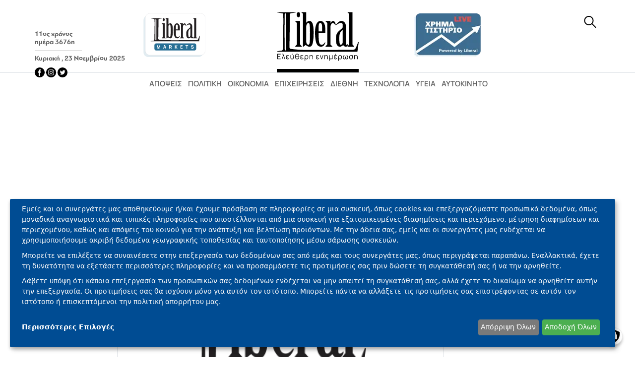

--- FILE ---
content_type: text/html; charset=UTF-8
request_url: https://www.liberal.gr/politiki/apofylakistike-meta-apo-tria-hronia-o-proin-prothypoyrgos-tis-kroatias
body_size: 22410
content:

<!DOCTYPE html>
<html lang="el" dir="ltr" prefix="og: https://ogp.me/ns#">
  <head>
    <meta charset="utf-8" />
<link rel="apple-touch-icon" sizes="180x180" href="https://www.liberal.gr/themes/custom/liberal_theme/img/apple-touch-icon-180x180.png" />
<meta name="title" content="Αποφυλακίστηκε μετά από τρία χρόνια ο πρώην πρωθυπουργός της Κροατίας | Liberal.gr" />
<meta name="description" content="Ο πρώην πρωθυπουργός της Κροατίας, Ίβο Σανάντερ, ο οποίος έχει κατηγορηθεί για ανάμειξη σε σκάνδαλα διαφθοράς αποφυλακίστηκε διαμηνύοντας ότι δεν θα ασχοληθεί πλέον με την πολιτική." />
<link rel="canonical" href="https://www.liberal.gr/politiki/apofylakistike-meta-apo-tria-hronia-o-proin-prothypoyrgos-tis-kroatias" />
<meta name="robots" content="index, follow" />
<meta property="og:site_name" content="Liberal.gr" />
<meta property="og:type" content="article" />
<meta property="og:url" content="https://www.liberal.gr/politiki/apofylakistike-meta-apo-tria-hronia-o-proin-prothypoyrgos-tis-kroatias" />
<meta property="og:title" content="Αποφυλακίστηκε μετά από τρία χρόνια ο πρώην πρωθυπουργός της Κροατίας | Liberal.gr" />
<meta property="og:description" content="Ο πρώην πρωθυπουργός της Κροατίας, Ίβο Σανάντερ, ο οποίος έχει κατηγορηθεί για ανάμειξη σε σκάνδαλα διαφθοράς αποφυλακίστηκε διαμηνύοντας ότι δεν θα ασχοληθεί πλέον με την πολιτική." />
<meta property="og:image" content="https://static.liberal.gr/styles/liberal_watermark_social/s3/photos/2022-07/liberal.png?VersionId=B8bYCTqpbBhkToMlc08eoDLkLP7GsNai&amp;itok=Gm7xQf3V" />
<meta name="twitter:card" content="summary_large_image" />
<meta name="twitter:site" content="@LiberalGr" />
<meta name="twitter:description" content="Αποφυλακίστηκε μετά από τρία χρόνια ο πρώην πρωθυπουργός της Κροατίας | Liberal.gr" />
<meta name="twitter:title" content="Αποφυλακίστηκε μετά από τρία χρόνια ο πρώην πρωθυπουργός της Κροατίας" />
<meta name="twitter:creator" content="@LiberalGr" />
<meta name="twitter:image" content="https://static.liberal.gr/styles/liberal_watermark_social/s3/photos/2022-07/liberal.png?VersionId=B8bYCTqpbBhkToMlc08eoDLkLP7GsNai&amp;itok=Gm7xQf3V" />
<meta property="fb:app_id" content="24247594048203439" />
<meta name="type" content="article" />
<meta property="article:publisher" content="https://www.facebook.com/liberalgr" />
<meta name="Generator" content="Drupal 10 (https://www.drupal.org)" />
<meta name="MobileOptimized" content="width" />
<meta name="HandheldFriendly" content="true" />
<meta name="viewport" content="width=device-width, initial-scale=1.0" />
<script type="application/ld+json">{
    "@context": "https://schema.org",
    "@graph": [
        {
            "@type": "NewsArticle",
            "headline": "Αποφυλακίστηκε μετά από τρία χρόνια ο πρώην πρωθυπουργός της Κροατίας",
            "name": "Αποφυλακίστηκε μετά από τρία χρόνια ο πρώην πρωθυπουργός της Κροατίας",
            "description": "Ο πρώην πρωθυπουργός της Κροατίας, Ίβο Σανάντερ, ο οποίος έχει κατηγορηθεί για ανάμειξη σε σκάνδαλα διαφθοράς αποφυλακίστηκε διαμηνύοντας ότι δεν θα ασχοληθεί πλέον με την πολιτική.",
            "image": {
                "@type": "ImageObject",
                "url": "https://static.liberal.gr/photos/2022-07/liberal.png",
                "width": "400",
                "height": "225"
            },
            "datePublished": "2015-11-26T14:27:50+0200",
            "author": {
                "@type": "Person",
                "name": "LiberalNewsRoom"
            },
            "publisher": {
                "@type": "Organization",
                "name": "Liberal",
                "url": "https://www.liberal.gr/",
                "sameAs": [
                    "https://www.facebook.com/liberalgr/",
                    "https://twitter.com/LiberalGr"
                ],
                "logo": {
                    "@type": "ImageObject",
                    "url": "https://www.liberal.gr/themes/custom/liberal_theme/img/liberal_logo.svg",
                    "width": "251",
                    "height": "150"
                }
            },
            "mainEntityOfPage": {
                "@type": "Webpage",
                "@id": "https://www.liberal.gr/politiki/apofylakistike-meta-apo-tria-hronia-o-proin-prothypoyrgos-tis-kroatias"
            },
            "keywords": "ΚΡΟΑΤΙΑ",
            "articleSection": "ΠΟΛΙΤΙΚΗ",
            "articleBody": "Ο πρώην πρωθυπουργός της Κροατίας και πρώην αρχηγός της Κροατικής Δημοκρατικής Ένωσης (HDZ), Ίβο Σανάντερ, ο οποίος έχει κατηγορηθεί για ανάμειξη σε σκάνδαλα διαφθοράς αποφυλακίστηκε από τη φυλακή Ρεμετίνετς του Ζάγκρεμπ διαμηνύοντας ότι δεν θα ασχοληθεί πλέον με την πολιτική.\r\n“Είναι κάτι που έχει τελειώσει οριστικά. Υπάρχουν αρκετές δικαστικές υποθέσεις σε βάρος μου, σε αυτές θα επικεντρωθώ και είμαι πεπεισμένος ότι θα κερδίσω” ανέφερε σε δηλώσεις του στους δημοσιογράφους ο Ίβο Σανάντερ εξερχόμενος από τη φυλακή.\r\nΤην αποφυλάκιση του πρώην πρωθυπουργού αποφάσισε το Συνταγματικό Δικαστήριο της χώρας, το οποίο ανέτρεψε την ποινή κάθειρξης εννέα ετών που του επιβλήθηκε για υπεξαίρεση πολλών εκατομμυρίων ευρώ και διέταξε την επανεκδίκαση της υπόθεσης.\r\nΟ πρώην πρωθυπουργός τόνισε ότι κανένας δεν απέδειξε υπεξαίρεση χρημάτων, για την οποία τον κατηγορούν και έκανε λόγο για πολιτική δίωξη.\r\n“Εμμένω στα όσα είπα στο δικαστήριο. Την περίοδο που υπέβαλα παραίτηση, είπα ότι το κόμμα δεν πάει καλά και ότι θα χάσουμε τις εκλογές. Αυτό συνέβη. Ανήγγειλα ότι θα ασχοληθώ πιο ενεργά με το κόμμα, συγκάλεσα το προεδρείο και με διέγραψαν ” ανέφερε ο πρώην πρωθυπουργός.\r\nΤον Ίβο Σανάντερ έξω από τη φυλακή, όπου πέρασε τρία χρόνια, περίμεναν δημοσιογράφοι και αρκετοί υποστηρικτές του.\r\nΤο Συνταγματικό Δικαστήριο αποφάνθηκε την περασμένη Τρίτη ότι το Ανώτατο Δικαστήριο της χώρας παράνομα παρέτεινε την κράτηση του Ίβο Σανάντερ παρά την αναίρεση στις 30 Σεπτεμβρίου της ετυμηγορίας για το σκάνδαλο \u0022Fimi Media\u0022, τη μεταφορά περίπου 70 εκ. κούνα από κρατικές εταιρείες μέσω της εταιρείας μάρκετινγκ \u0022Fimi Media\u0022 στο ταμείο του κόμματος. Ωστόσο η Διεύθυνση Καταπολέμησης της Διαφθοράς (USKOK) ανήγγειλε ότι θα ασκήσει έφεση κατά της απόφασης αποφυλάκισης του πρώην πρωθυπουργού.\r\nΟ Ίβο Σανάντερ ήταν στη φυλακή από τον Νοέμβριο του 2012, όταν φυλακίστηκε για τα σκάνδαλα με την τράπεζα \u0022Hypo bank\u0022 και τον ουγγρικό πετρελαϊκό όμιλο Mol. Συνελήφθη το 2010 στην Αυστρία και το 2011 εκδόθηκε στις κροατικές αρχές. Παρέμεινε στη φυλακή την περίοδο Ιούλιος - Δεκέμβριος 2011 και αφέθηκε ελεύθερος με εγγύηση 12,4 εκ. κούνα έως τον Νοέμβριο του 2012.\r\nΦέτος το καλοκαίρι το Συνταγματικό Δικαστήριο ακύρωσε την καταδίκη σε βάρος του για κερδοσκοπία σε καιρό πολέμου για το σκάνδαλο \u0022Hypo Bank\u0022 και για δωροδοκία στο σκάνδαλο με την ουγγρική MOl και διέταξε επανεκδίκαση των υποθέσεων από το δικαστήριο του Ζάγκρεμπ.\r\nΈτσι αυτή τη στιγμή δεν υπάρχουν ποινές σε βάρος του πρώην πρωθυπουργού, ο οποίος δικάζεται για το σκάνδαλο \u0022Planinska\u0022. Σε αυτή την υπόθεση η USKOK κατηγορεί τον Ίβο Σανάντερ ότι έλαβε «προμήθεια» 17 εκ. κούνα όταν το υπουργείο Περιφερειακής Ανάπτυξης, αγόρασε το κτίριο από την εταιρεία του πρώην βουλευτή του HDZ και ιδιοκτήτη βιομηχανίας κρέατος, Στιέπαν Φίολιτς.\r\nΠηγή: ΑΠΕ-ΜΠΕ"
        }
    ]
}</script>
<link rel="alternate" hreflang="el" href="https://www.liberal.gr/politiki/apofylakistike-meta-apo-tria-hronia-o-proin-prothypoyrgos-tis-kroatias" />
<link rel="icon" href="https://static.liberal.gr/android-icon-192x192.png" type="image/png" />
<link rel="amphtml" href="https://www.liberal.gr/politiki/apofylakistike-meta-apo-tria-hronia-o-proin-prothypoyrgos-tis-kroatias?amp" />

    <title>Αποφυλακίστηκε μετά από τρία χρόνια ο πρώην πρωθυπουργός της Κροατίας | Liberal.gr</title>
    <style id="critical-css">h1,h2,h3{margin-top:0;margin-bottom:.5rem;font-weight:500;line-height:1.2}h2{font-size:calc(1.325rem + .9vw)}.col-auto{flex:0 0 auto;width:auto}.col-8{flex:0 0 auto;width:66.66666667%}.justify-content-center{justify-content:center!important}.mb-0{margin-bottom:0!important}.mb-1{margin-bottom:.25rem!important}.mb-2{margin-bottom:.5rem!important}.p-2{padding:.5rem!important}.px-4{padding-right:1.5rem!important;padding-left:1.5rem!important}.py-5{padding-top:3rem!important;padding-bottom:3rem!important}.pt-3{padding-top:1rem!important}.pb-3{padding-bottom:1rem!important}@font-face{font-family:Manrope-Light;src:url(/themes/custom/liberal_theme/fonts/Manrope/Manrope-Light.ttf) format("truetype");font-display:swap}@font-face{font-family:Manrope-Regular;src:url(/themes/custom/liberal_theme/fonts/Manrope/Manrope-Regular.ttf) format("truetype");font-display:swap}@font-face{font-family:Manrope-Bold;src:url(/themes/custom/liberal_theme/fonts/Manrope/Manrope-Bold.ttf) format("truetype");font-display:swap}@font-face{font-family:Manrope-ExtraBold;src:url(/themes/custom/liberal_theme/fonts/Manrope/Manrope-ExtraBold.ttf) format("truetype");font-display:swap}@font-face{font-family:PFBagueSansPro-Bold;src:url(/themes/custom/liberal_theme/fonts/PFBagueSansPro/PFBagueSansPro-Bold.ttf) format("truetype");font-display:swap}@font-face{font-family:SourceSerifPro-Regular;src:url(/themes/custom/liberal_theme/fonts/SourceSerifPro/SourceSerifPro-Regular.ttf) format("truetype");font-display:swap}@font-face{font-family:SourceSerifPro-Bold;src:url(/themes/custom/liberal_theme/fonts/SourceSerifPro/SourceSerifPro-Bold.ttf) format("truetype");font-display:swap}.object-fit-cover{-o-object-fit:cover!important;object-fit:cover!important}.footer__logo{border-bottom:1px solid #999}.footer__logo img{max-width:90px}.footer__text{font-family:Manrope-Regular;font-size:16px;line-height:19px}.page-node-type-article-liberal .container .article_read_more__item{border:1px solid #cecece;box-shadow:-2px 2px 1px #cecece}.page-node-type-article-liberal .container .article_read_more__item__image{width:135px;height:90px}.page-node-type-article-liberal .container .article_read_more__item .article__title{font-size:18px;line-height:24.68px}.page-node-type-article-liberal .container .article_read_more__item .article__hypertitle{color:#286e94}.article_read_more__title{color:#286e94;font-family:PFBagueSansPro-Bold;font-style:normal;font-weight:900;font-size:26px;line-height:34px;text-align:right;position:relative}.article_read_more__title:before{content:"";position:absolute;bottom:0;left:0;height:4px;width:100%;background:#286e94}.article_read_more__title span{display:inline-block;background:#fff;position:relative;padding-bottom:4px;padding-left:10px;bottom:-4px}@media (max-width:991.98px){.article_read_more__item .img-container{display:none}}.page-node-type-article-liberal .article__tags{display:flex;justify-content:flex-start;flex-wrap:wrap}.page-node-type-article-liberal .article__tags .article__tag{display:inline;margin:2px 6px 2px 0}.page-node-type-article-liberal .article__tags .article__tag a{font-family:Manrope-Light;font-size:12px;line-height:16px;border:1px solid #dee2e6;padding:0 4px;text-transform:uppercase}:root{--bs-blue:#0d6efd;--bs-indigo:#6610f2;--bs-purple:#6f42c1;--bs-pink:#d63384;--bs-red:#dc3545;--bs-orange:#fd7e14;--bs-yellow:#ffc107;--bs-green:#198754;--bs-teal:#20c997;--bs-cyan:#0dcaf0;--bs-white:#fff;--bs-gray:#6c757d;--bs-gray-dark:#343a40;--bs-gray-100:#f8f9fa;--bs-gray-200:#e9ecef;--bs-gray-300:#dee2e6;--bs-gray-400:#ced4da;--bs-gray-500:#adb5bd;--bs-gray-600:#6c757d;--bs-gray-700:#495057;--bs-gray-800:#343a40;--bs-gray-900:#212529;--bs-primary:#0d6efd;--bs-secondary:#6c757d;--bs-success:#198754;--bs-info:#0dcaf0;--bs-warning:#ffc107;--bs-danger:#dc3545;--bs-light:#f8f9fa;--bs-dark:#212529;--bs-primary-rgb:13,110,253;--bs-secondary-rgb:108,117,125;--bs-success-rgb:25,135,84;--bs-info-rgb:13,202,240;--bs-warning-rgb:255,193,7;--bs-danger-rgb:220,53,69;--bs-light-rgb:248,249,250;--bs-dark-rgb:33,37,41;--bs-white-rgb:255,255,255;--bs-black-rgb:0,0,0;--bs-body-color-rgb:33,37,41;--bs-body-bg-rgb:255,255,255;--bs-font-sans-serif:system-ui,-apple-system,"Segoe UI",Roboto,"Helvetica Neue",Arial,"Noto Sans","Liberation Sans",sans-serif,"Apple Color Emoji","Segoe UI Emoji","Segoe UI Symbol","Noto Color Emoji";--bs-font-monospace:SFMono-Regular,Menlo,Monaco,Consolas,"Liberation Mono","Courier New",monospace;--bs-gradient:linear-gradient(180deg,rgba(255,255,255,0.15),rgba(255,255,255,0));--bs-body-font-family:var(--bs-font-sans-serif);--bs-body-font-size:1rem;--bs-body-font-weight:400;--bs-body-line-height:1.5;--bs-body-color:#212529;--bs-body-bg:#fff}*,::after,::before{box-sizing:border-box}@media (prefers-reduced-motion:no-preference){:root{scroll-behavior:smooth}}body{margin:0;font-family:var(--bs-body-font-family);font-size:var(--bs-body-font-size);font-weight:var(--bs-body-font-weight);line-height:var(--bs-body-line-height);color:var(--bs-body-color);text-align:var(--bs-body-text-align);background-color:var(--bs-body-bg);-webkit-text-size-adjust:100%}hr{margin:1rem 0;color:inherit;background-color:currentColor;border:0;opacity:.25}hr:not([size]){height:1px}h1,h3{margin-top:0;margin-bottom:.5rem;font-weight:500;line-height:1.2}h1{font-size:calc(1.375rem + 1.5vw)}@media (min-width:1200px){h1{font-size:2.5rem}}h3{font-size:calc(1.3rem + .6vw)}@media (min-width:1200px){h3{font-size:1.75rem}}p{margin-top:0;margin-bottom:1rem}strong{font-weight:bolder}a{color:#0d6efd;text-decoration:underline}a:not([href]):not([class]){color:inherit;text-decoration:none}img{vertical-align:middle}input{margin:0;font-family:inherit;font-size:inherit;line-height:inherit}[type=submit]{-webkit-appearance:button}::-moz-focus-inner{padding:0;border-style:none}::-webkit-datetime-edit-day-field,::-webkit-datetime-edit-fields-wrapper,::-webkit-datetime-edit-hour-field,::-webkit-datetime-edit-minute,::-webkit-datetime-edit-month-field,::-webkit-datetime-edit-text,::-webkit-datetime-edit-year-field{padding:0}::-webkit-inner-spin-button{height:auto}[type=search]{outline-offset:-2px;-webkit-appearance:textfield}::-webkit-search-decoration{-webkit-appearance:none}::-webkit-color-swatch-wrapper{padding:0}::-webkit-file-upload-button{font:inherit}::file-selector-button{font:inherit}::-webkit-file-upload-button{font:inherit;-webkit-appearance:button}iframe{border:0}.container{width:100%;padding-right:var(--bs-gutter-x,.75rem);padding-left:var(--bs-gutter-x,.75rem);margin-right:auto;margin-left:auto}@media (min-width:576px){.container{max-width:540px}}@media (min-width:768px){.container{max-width:720px}}@media (min-width:992px){.container{max-width:960px}}@media (min-width:1200px){.container{max-width:1140px}}@media (min-width:1400px){.container{max-width:1320px}}.row{--bs-gutter-x:1.5rem;--bs-gutter-y:0;display:flex;flex-wrap:wrap;margin-top:calc(-1 * var(--bs-gutter-y));margin-right:calc(-.5 * var(--bs-gutter-x));margin-left:calc(-.5 * var(--bs-gutter-x))}.row>*{flex-shrink:0;width:100%;max-width:100%;padding-right:calc(var(--bs-gutter-x) * .5);padding-left:calc(var(--bs-gutter-x) * .5);margin-top:var(--bs-gutter-y)}.col{flex:1 0 0%}.col-4{flex:0 0 auto;width:33.33333333%}.col-12{flex:0 0 auto;width:100%}@media (min-width:768px){.col-md{flex:1 0 0%}.col-md-2{flex:0 0 auto;width:16.66666667%}.col-md-3{flex:0 0 auto;width:25%}}@media (min-width:1200px){.col-xl{flex:1 0 0%}}.visually-hidden{position:absolute!important;width:1px!important;height:1px!important;padding:0!important;margin:-1px!important;overflow:hidden!important;clip:rect(0,0,0,0)!important;white-space:nowrap!important;border:0!important}.overflow-hidden{overflow:hidden!important}.d-flex{display:flex!important}.d-none{display:none!important}.w-auto{width:auto!important}.flex-column{flex-direction:column!important}.justify-content-start{justify-content:flex-start!important}.justify-content-between{justify-content:space-between!important}.align-items-start{align-items:flex-start!important}.align-items-end{align-items:flex-end!important}.align-items-center{align-items:center!important}.align-self-end{align-self:flex-end!important}.m-auto{margin:auto!important}.mx-1{margin-right:.25rem!important;margin-left:.25rem!important}.mx-auto{margin-right:auto!important;margin-left:auto!important}.my-2{margin-top:.5rem!important;margin-bottom:.5rem!important}.my-3{margin-top:1rem!important;margin-bottom:1rem!important}.mt-1{margin-top:.25rem!important}.mt-4{margin-top:1.5rem!important}.mt-5{margin-top:3rem!important}.me-2{margin-right:.5rem!important}.mb-3{margin-bottom:1rem!important}.mb-4{margin-bottom:1.5rem!important}.p-0{padding:0!important}.p-3{padding:1rem!important}.px-0{padding-right:0!important;padding-left:0!important}.px-1{padding-right:.25rem!important;padding-left:.25rem!important}.px-2{padding-right:.5rem!important;padding-left:.5rem!important}.px-3{padding-right:1rem!important;padding-left:1rem!important}.py-3{padding-top:1rem!important;padding-bottom:1rem!important}.py-4{padding-top:1.5rem!important;padding-bottom:1.5rem!important}.pt-4{padding-top:1.5rem!important}.pe-0{padding-right:0!important}.pe-3{padding-right:1rem!important}.pe-4{padding-right:1.5rem!important}.ps-0{padding-left:0!important}.ps-3{padding-left:1rem!important}.text-start{text-align:left!important}.text-end{text-align:right!important}.text-center{text-align:center!important}@media (min-width:576px){.mx-sm-0{margin-right:0!important;margin-left:0!important}.px-sm-0{padding-right:0!important;padding-left:0!important}.pe-sm-5{padding-right:3rem!important}}@media (min-width:768px){.d-md-block{display:block!important}.d-md-flex{display:flex!important}.d-md-none{display:none!important}.flex-md-row-reverse{flex-direction:row-reverse!important}.justify-content-md-center{justify-content:center!important}.align-self-md-end{align-self:flex-end!important}.order-md-first{order:-1!important}.order-md-1{order:1!important}.order-md-2{order:2!important}.order-md-last{order:6!important}.mb-md-2{margin-bottom:.5rem!important}.mb-md-4{margin-bottom:1.5rem!important}.p-md-0{padding:0!important}.p-md-1{padding:.25rem!important}.p-md-4{padding:1.5rem!important}.px-md-0{padding-right:0!important;padding-left:0!important}.py-md-3{padding-top:1rem!important;padding-bottom:1rem!important}.py-md-4{padding-top:1.5rem!important;padding-bottom:1.5rem!important}.pt-md-1{padding-top:.25rem!important}.pt-md-2{padding-top:.5rem!important}.pe-md-2{padding-right:.5rem!important}.pe-md-3{padding-right:1rem!important}.pb-md-0{padding-bottom:0!important}.pb-md-3{padding-bottom:1rem!important}.pb-md-4{padding-bottom:1.5rem!important}.ps-md-0{padding-left:0!important}.ps-md-2{padding-left:.5rem!important}.ps-md-4{padding-left:1.5rem!important}.text-md-end{text-align:right!important}.text-md-center{text-align:center!important}.border-md-end{border-right:1px solid #dee2e6!important}.h-md-100{height:100%!important}}@media (min-width:1200px){.d-xl-block{display:block!important}.d-xl-flex{display:flex!important}.d-xl-none{display:none!important}.mt-xl-2{margin-top:.5rem!important}.ms-xl-3{margin-left:1rem!important}.pb-xl-0{padding-bottom:0!important}.ps-xl-3{padding-left:1rem!important}.border-xl-start{border-left:1px solid #dee2e6!important}}@media (min-width:1400px){.d-xxl-block{display:block!important}}@font-face{font-family:Manrope-SemiBold;src:url(/themes/custom/liberal_theme/fonts/Manrope/Manrope-SemiBold.ttf) format("truetype");font-display:swap}.border-top{border-top:1px solid #dee2e6!important}.w-50{width:50%!important}.w-100{width:100%!important}.header__markets img{height:auto}.header__logo img{height:auto}.header__xrimatistirio img{height:auto}a{color:#000;text-decoration:none}p{margin:0!important}.header__calendar{font-family:PFBagueSansPro-Bold;color:#999;font-size:12px;line-height:14px}.header__markets img,.header__xrimatistirio img{max-width:135px}.header__logo img{max-width:165px}.header__social{bottom:-10px;position:relative;z-index:10}.header--block-search--container{width:100%;height:2rem}.header--block-search form input[type=search]{display:block;width:100%;height:100%;border:1px solid #286e94;border-radius:4px;color:#000;font-family:Manrope-Regular;font-size:18px;line-height:20px;padding:3px 5px 3px 10px}.header--block-search form input[type=submit]{display:none}.header--block-search--hidden{display:none}.header .search-button{z-index:10}@media (min-width:576px){.header--block-search--container{width:100%}.header--block-search form input[type=search]{animation-duration:2s;animation-name:slidein}@keyframes slidein{from{width:0;display:none}to{width:100%;display:block}}}@media (max-width:767.98px){.navigation .container{display:none}.navigation .menu-item{font-family:Manrope-Bold;font-size:20px;line-height:30px;flex:0 0 auto;width:100%!important;border-bottom:1px solid;-o-border-image:linear-gradient(to right,#fff,#999999) 1;border-image:linear-gradient(to right,#fff,#999999) 1}.navigation .menu-item:last-of-type{border:0}.navigation .menu-item a{color:#286e94;text-transform:uppercase;display:inline-block}.page-node-type-article-liberal .article__main-photo-source-wrapper{display:block;font-family:Manrope-Regular;font-size:12px;line-height:14px;position:relative;bottom:auto;right:auto;min-width:auto;transform:inherit}}@media (min-width:768px){.header__markets img{height:96px;border-bottom:7px solid transparent}.header__logo img{height:102px;border-bottom:7px solid transparent}.header__xrimatistirio img{height:96px;border-bottom:7px solid transparent}.header--block-search--container{width:250px;position:relative;right:1rem}.header--block-search form .form-item-search-keys{float:right}.header--block-search form input[type=search]{width:250px;animation-duration:2s;animation-name:slidein}@keyframes slidein{from{width:0;display:none;padding:0;border:0}to{width:250px;display:block}}.navigation .container{display:block}.category__item--clear{font-family:Manrope-SemiBold;font-size:12px;color:#5f5f5f;line-height:13px;text-transform:uppercase}.category__item--clear a{font-family:Manrope-SemiBold;font-size:12px;color:#5f5f5f;line-height:13px;text-transform:uppercase}.w-md-300{width:300px!important}.w-md-300-fill{width:calc(100% - 300px)!important}}@media (min-width:992px){.header__markets img{height:119px}.header__logo img{height:122px}.header__xrimatistirio img{height:119px}}@media (min-width:1200px){.header__calendar{font-size:14px;line-height:16px;color:#5f5f5f}.header--block-search--container{width:350px}.header--block-search form input[type=search]{width:350px;animation-duration:2s;animation-name:slidein}@keyframes slidein{from{width:0;display:none;padding:0;border:0}to{width:350px;display:block}}.category__item--clear{font-size:15px!important;line-height:19px!important}.category__item--clear a{font-size:15px!important;line-height:19px!important}.w-xl-150{width:150px!important}.w-xl-150-fill{width:calc(100% - 150px)!important}}.page-node-type-article-liberal{overflow-x:hidden}.page-node-type-article-liberal .container{padding:0;margin-right:auto;margin-left:auto}.page-node-type-article-liberal .app-wrapper img{-o-object-fit:cover;object-fit:cover}@media (min-width:768px){.page-node-type-article-liberal .article__main-photo-source-wrapper{display:inline-block;transform:rotate(-90deg);position:absolute;min-width:100px;bottom:45px;right:-60px;font-family:Manrope-Regular;font-size:10px;line-height:16px}}.page-node-type-article-liberal .article__share-wrapper .article__share{font-size:10px!important;line-height:12px!important;font-family:Manrope-ExtraBold;text-transform:uppercase;color:#999;border:1px solid #999}.page-node-type-article-liberal .article__share-wrapper-icon{width:24px;height:24px}.page-node-type-article-liberal .article__title{font-family:SourceSerifPro-Bold;font-size:26px;line-height:28px;width:100%;word-wrap:break-word;table-layout:fixed}@media (min-width:768px){.page-node-type-article-liberal .article__title{font-size:28px;line-height:29px}}.page-node-type-article-liberal .article__body{font-family:SourceSerifPro-Regular;word-break:break-word}@media (max-width:767.98px){.page-node-type-article-liberal .article__body{font-size:17px;line-height:22px}}@media (min-width:768px){.page-node-type-article-liberal .article__body{font-size:18px;line-height:24px}.page-node-type-article-liberal.page-node-type-article-liberal:not(.page-article-liberal-markets) .header__logo img{border-bottom:7px solid #000}}@media (min-width:1200px){.page-node-type-article-liberal .article__body{font-size:20px;line-height:26px}.header__calendar{font-size:14px;line-height:16px}}@media (min-width:1400px){.header--block-search--container{width:450px}.header--block-search form input[type=search]{width:450px;animation-duration:2s;animation-name:slidein}@keyframes slidein{from{width:0;display:none;padding:0;border:0}to{width:450px;display:block}}.w-xxl-300{width:300px!important}.w-xxl-300-fill{width:calc(100% - 300px)!important}.page-node-type-article-liberal .article__body{font-size:21px;line-height:30px}}.page-node-type-article-liberal .article__body h3{font-family:SourceSerifPro-Bold}.page-node-type-article-liberal .article__body h3{font-size:1.35rem}.page-node-type-article-liberal .article__body .col p{margin-bottom:1.5rem!important}.page-node-type-article-liberal .article__body .col p:first-of-type::first-letter{font-size:340%;padding:18px 8px 10px 0;margin-right:4px;float:left}.page-node-type-article-liberal .article__body .mobile-article-body-ad{display:flex;align-items:center;justify-content:center}.page-node-type-article-liberal .article__body strong{font-family:SourceSerifPro-Bold}.page-node-type-article-liberal .article__category a{color:#999;font-family:PFBagueSansPro-Bold;font-size:20px;line-height:22px;text-transform:capitalize}.page-node-type-article-liberal .article__publish-date{font-family:Manrope-ExtraBold;font-size:10px;color:#c4161c;font-size:12px!important;line-height:14px!important}@media (max-width:575px){.article__central-photo{height:auto}}.page-node-type-article-liberal .article__content iframe{width:100%!important;max-width:100%!important}.klaro_toggle_dialog{border:none}
</style>
<link rel="stylesheet" media="print" href="/sites/default/files/css/css_1Kv00KNX6Gg_GrJHDrAnEuUIMHBBHyPmdHuzt-grNOI.css?delta=0&amp;language=el&amp;theme=liberal_theme&amp;include=eJwVxEEKgDAMBMAPBfMk2dYFa1Nakgj6e3EO0w0-tf9LvJEcWhCUOp16-L1gGy48Yq3QYXueHFR4tmqMDweKGFo" data-onload-media="all" onload="this.onload=null;this.media=this.dataset.onloadMedia" />
<noscript><link rel="stylesheet" media="all" href="/sites/default/files/css/css_1Kv00KNX6Gg_GrJHDrAnEuUIMHBBHyPmdHuzt-grNOI.css?delta=0&amp;language=el&amp;theme=liberal_theme&amp;include=eJwVxEEKgDAMBMAPBfMk2dYFa1Nakgj6e3EO0w0-tf9LvJEcWhCUOp16-L1gGy48Yq3QYXueHFR4tmqMDweKGFo" />
</noscript><link rel="stylesheet" media="print" href="/sites/default/files/css/css_iVveZzoRmuK5DeMIe5XGDWUtdHinV7g9ZSyac-odG-k.css?delta=1&amp;language=el&amp;theme=liberal_theme&amp;include=eJwVxEEKgDAMBMAPBfMk2dYFa1Nakgj6e3EO0w0-tf9LvJEcWhCUOp16-L1gGy48Yq3QYXueHFR4tmqMDweKGFo" data-onload-media="all" onload="this.onload=null;this.media=this.dataset.onloadMedia" />
<noscript><link rel="stylesheet" media="all" href="/sites/default/files/css/css_iVveZzoRmuK5DeMIe5XGDWUtdHinV7g9ZSyac-odG-k.css?delta=1&amp;language=el&amp;theme=liberal_theme&amp;include=eJwVxEEKgDAMBMAPBfMk2dYFa1Nakgj6e3EO0w0-tf9LvJEcWhCUOp16-L1gGy48Yq3QYXueHFR4tmqMDweKGFo" />
</noscript>
    <script type="application/json" data-drupal-selector="drupal-settings-json">{"path":{"baseUrl":"\/","pathPrefix":"","currentPath":"node\/11747","currentPathIsAdmin":false,"isFront":false,"currentLanguage":"el","currentQuery":{"_wrapper_format":"html"}},"pluralDelimiter":"\u0003","suppressDeprecationErrors":true,"gtm":{"tagId":null,"settings":{"data_layer":"dataLayer","include_classes":false,"allowlist_classes":"","blocklist_classes":"","include_environment":false,"environment_id":"","environment_token":""},"tagIds":["GTM-M74SJF6"]},"gtag":{"tagId":"","consentMode":false,"otherIds":[],"events":[],"additionalConfigInfo":[]},"ajaxPageState":{"libraries":"[base64]","theme":"liberal_theme","theme_token":null},"ajaxTrustedUrl":{"\/search\/node":true},"klaro":{"config":{"elementId":"klaro","storageMethod":"cookie","cookieName":"klaro","cookieExpiresAfterDays":30,"cookieDomain":"","groupByPurpose":true,"acceptAll":true,"hideDeclineAll":false,"hideLearnMore":false,"learnMoreAsButton":false,"additionalClass":"","htmlTexts":true,"mustConsent":false,"noticeAsModal":false,"privacyPolicy":"\/politiki-aporitou","services":[{"name":"apothikeysi_i_kai_prosvasi_sta_d","default":false,"title":"\u0391\u03c0\u03bf\u03b8\u03ae\u03ba\u03b5\u03c5\u03c3\u03b7 \u03ae\/\u03ba\u03b1\u03b9 \u03c0\u03c1\u03cc\u03c3\u03b2\u03b1\u03c3\u03b7 \u03c3\u03c4\u03b1 \u03b4\u03b5\u03b4\u03bf\u03bc\u03ad\u03bd\u03b1 \u03bc\u03b9\u03b1\u03c2 \u03c3\u03c5\u03c3\u03ba\u03b5\u03c5\u03ae\u03c2","description":"\u03a4\u03b1 cookies, \u03bf\u03b9 \u03c3\u03c5\u03c3\u03ba\u03b5\u03c5\u03ad\u03c2 \u03ae \u03c0\u03b1\u03c1\u03cc\u03bc\u03bf\u03b9\u03b1 \u03b4\u03b9\u03b1\u03b4\u03b9\u03ba\u03c4\u03c5\u03b1\u03ba\u03ac \u03b1\u03bd\u03b1\u03b3\u03bd\u03c9\u03c1\u03b9\u03c3\u03c4\u03b9\u03ba\u03ac (\u03c0.\u03c7. \u03b1\u03bd\u03b1\u03b3\u03bd\u03c9\u03c1\u03b9\u03c3\u03c4\u03b9\u03ba\u03ac \u03c0\u03bf\u03c5 \u03b2\u03b1\u03c3\u03af\u03b6\u03bf\u03bd\u03c4\u03b1\u03b9 \u03c3\u03c4\u03b7 \u03c3\u03cd\u03bd\u03b4\u03b5\u03c3\u03b7, \u03c4\u03c5\u03c7\u03b1\u03af\u03b1 \u03b5\u03ba\u03c7\u03c9\u03c1\u03b7\u03bc\u03ad\u03bd\u03b1 \u03b1\u03bd\u03b1\u03b3\u03bd\u03c9\u03c1\u03b9\u03c3\u03c4\u03b9\u03ba\u03ac, \u03b1\u03bd\u03b1\u03b3\u03bd\u03c9\u03c1\u03b9\u03c3\u03c4\u03b9\u03ba\u03ac \u03c0\u03bf\u03c5 \u03b2\u03b1\u03c3\u03af\u03b6\u03bf\u03bd\u03c4\u03b1\u03b9 \u03c3\u03c4\u03bf \u03b4\u03af\u03ba\u03c4\u03c5\u03bf) \u03bc\u03b1\u03b6\u03af \u03bc\u03b5 \u03ac\u03bb\u03bb\u03b5\u03c2 \u03c0\u03bb\u03b7\u03c1\u03bf\u03c6\u03bf\u03c1\u03af\u03b5\u03c2 (\u03c0.\u03c7. \u03c4\u03cd\u03c0\u03bf\u03c2 \u03ba\u03b1\u03b9 \u03c0\u03bb\u03b7\u03c1\u03bf\u03c6\u03bf\u03c1\u03af\u03b5\u03c2 \u03c0\u03c1\u03bf\u03b3\u03c1\u03ac\u03bc\u03bc\u03b1\u03c4\u03bf\u03c2 \u03c0\u03b5\u03c1\u03b9\u03ae\u03b3\u03b7\u03c3\u03b7\u03c2, \u03b3\u03bb\u03ce\u03c3\u03c3\u03b1, \u03bc\u03ad\u03b3\u03b5\u03b8\u03bf\u03c2 \u03bf\u03b8\u03cc\u03bd\u03b7\u03c2, \u03c5\u03c0\u03bf\u03c3\u03c4\u03b7\u03c1\u03b9\u03b6\u03cc\u03bc\u03b5\u03bd\u03b5\u03c2 \u03c4\u03b5\u03c7\u03bd\u03bf\u03bb\u03bf\u03b3\u03af\u03b5\u03c2 \u03ba.\u03bb\u03c0.) \u03bc\u03c0\u03bf\u03c1\u03bf\u03cd\u03bd \u03bd\u03b1 \u03b1\u03c0\u03bf\u03b8\u03b7\u03ba\u03b5\u03c5\u03c4\u03bf\u03cd\u03bd \u03ae \u03bd\u03b1 \u03b4\u03b9\u03b1\u03b2\u03b1\u03c3\u03c4\u03bf\u03cd\u03bd \u03c3\u03c4\u03b7 \u03c3\u03c5\u03c3\u03ba\u03b5\u03c5\u03ae \u03c3\u03b1\u03c2 \u03b3\u03b9\u03b1 \u03bd\u03b1 \u03c4\u03b9\u03c2 \u03b1\u03bd\u03b1\u03b3\u03bd\u03c9\u03c1\u03af\u03b6\u03bf\u03c5\u03bd \u03ba\u03ac\u03b8\u03b5 \u03c6\u03bf\u03c1\u03ac \u03c0\u03bf\u03c5 \u03c3\u03c5\u03bd\u03b4\u03ad\u03bf\u03bd\u03c4\u03b1\u03b9 \u03c3\u03b5 \u03bc\u03b9\u03b1 \u03b5\u03c6\u03b1\u03c1\u03bc\u03bf\u03b3\u03ae \u03ae \u03c3\u03b5 \u03ad\u03bd\u03b1\u03bd \u03b9\u03c3\u03c4\u03cc\u03c4\u03bf\u03c0\u03bf, \u03b3\u03b9\u03b1 \u03ad\u03bd\u03b1\u03bd \u03ae \u03c0\u03b5\u03c1\u03b9\u03c3\u03c3\u03cc\u03c4\u03b5\u03c1\u03bf\u03c5\u03c2 \u03b1\u03c0\u03cc \u03c4\u03bf\u03c5\u03c2 \u03c3\u03ba\u03bf\u03c0\u03bf\u03cd\u03c2 \u03c0\u03bf\u03c5 \u03c0\u03b1\u03c1\u03bf\u03c5\u03c3\u03b9\u03ac\u03b6\u03bf\u03bd\u03c4\u03b1\u03b9 \u03b5\u03b4\u03ce.","purposes":["analytics"],"callbackCode":"if (!window.KlaroInitGtmOnce) {\r\nwindow.KlaroInitGtmOnce = true;\r\nif (typeof gtag === \u0027function\u0027) {\r\ngtag(\u0022consent\u0022, \u0022default\u0022, {\r\n  ad_storage: \u0022granted\u0022,\r\n  analytics_storage: \u0022granted\u0022,\r\n  ad_user_data: \u0022granted\u0022,\r\n  ad_personalization: \u0022granted\u0022,\r\n});\r\n}\r\n}","cookies":[],"required":false,"optOut":false,"onlyOnce":false,"translations":{"el":{"title":"\u0391\u03c0\u03bf\u03b8\u03ae\u03ba\u03b5\u03c5\u03c3\u03b7 \u03ae\/\u03ba\u03b1\u03b9 \u03c0\u03c1\u03cc\u03c3\u03b2\u03b1\u03c3\u03b7 \u03c3\u03c4\u03b1 \u03b4\u03b5\u03b4\u03bf\u03bc\u03ad\u03bd\u03b1 \u03bc\u03b9\u03b1\u03c2 \u03c3\u03c5\u03c3\u03ba\u03b5\u03c5\u03ae\u03c2"}}},{"name":"google_analytics","default":false,"title":"\u0395\u03be\u03b1\u03c3\u03c6\u03ac\u03bb\u03b9\u03c3\u03b7 \u03b1\u03c3\u03c6\u03ac\u03bb\u03b5\u03b9\u03b1\u03c2, \u03c0\u03c1\u03cc\u03bb\u03b7\u03c8\u03b7 \u03b1\u03c0\u03ac\u03c4\u03b7\u03c2 \u03ba\u03b1\u03b9 \u03b5\u03bd\u03c4\u03bf\u03c0\u03b9\u03c3\u03bc\u03cc\u03c2 \u03c3\u03c6\u03b1\u03bb\u03bc\u03ac\u03c4\u03c9\u03bd","description":"\u03a4\u03b1 \u03b4\u03b5\u03b4\u03bf\u03bc\u03ad\u03bd\u03b1 \u03c3\u03b1\u03c2 \u03b5\u03bd\u03b4\u03ad\u03c7\u03b5\u03c4\u03b1\u03b9 \u03bd\u03b1 \u03c7\u03c1\u03b7\u03c3\u03b9\u03bc\u03bf\u03c0\u03bf\u03b9\u03b7\u03b8\u03bf\u03cd\u03bd \u03b3\u03b9\u03b1 \u03c4\u03b7\u03bd \u03c0\u03b1\u03c1\u03b1\u03ba\u03bf\u03bb\u03bf\u03cd\u03b8\u03b7\u03c3\u03b7 \u03ba\u03b1\u03b9 \u03c0\u03c1\u03cc\u03bb\u03b7\u03c8\u03b7 \u03c0\u03b1\u03c1\u03ac\u03bd\u03bf\u03bc\u03b7\u03c2 \u03b4\u03c1\u03b1\u03c3\u03c4\u03b7\u03c1\u03b9\u03cc\u03c4\u03b7\u03c4\u03b1\u03c2, \u03ba\u03b1\u03b8\u03ce\u03c2 \u03ba\u03b1\u03b9 \u03b3\u03b9\u03b1 \u03c4\u03b7 \u03b4\u03b9\u03b1\u03c3\u03c6\u03ac\u03bb\u03b9\u03c3\u03b7 \u03c4\u03b7\u03c2 \u03bf\u03c1\u03b8\u03ae\u03c2 \u03ba\u03b1\u03b9 \u03b1\u03c3\u03c6\u03b1\u03bb\u03bf\u03cd\u03c2 \u03bb\u03b5\u03b9\u03c4\u03bf\u03c5\u03c1\u03b3\u03af\u03b1\u03c2 \u03c4\u03c9\u03bd \u03c3\u03c5\u03c3\u03c4\u03b7\u03bc\u03ac\u03c4\u03c9\u03bd \u03ba\u03b1\u03b9 \u03c4\u03c9\u03bd \u03b4\u03b9\u03b1\u03b4\u03b9\u03ba\u03b1\u03c3\u03b9\u03ce\u03bd. \u0395\u03bd\u03b4\u03ad\u03c7\u03b5\u03c4\u03b1\u03b9 \u03bd\u03b1 \u03c7\u03c1\u03b7\u03c3\u03b9\u03bc\u03bf\u03c0\u03bf\u03b9\u03b7\u03b8\u03bf\u03cd\u03bd \u03c4\u03b1 \u03b1\u03ba\u03c1\u03b9\u03b2\u03ae \u03b4\u03b5\u03b4\u03bf\u03bc\u03ad\u03bd\u03b1 \u03b3\u03b5\u03c9-\u03b5\u03bd\u03c4\u03bf\u03c0\u03b9\u03c3\u03bc\u03bf\u03cd \u03c3\u03b1\u03c2 \u03c0\u03c1\u03bf\u03c2 \u03c5\u03c0\u03bf\u03c3\u03c4\u03ae\u03c1\u03b9\u03be\u03b7 \u03b5\u03bd\u03cc\u03c2 \u03ae \u03c0\u03b5\u03c1\u03b9\u03c3\u03c3\u03cc\u03c4\u03b5\u03c1\u03c9\u03bd \u03c3\u03ba\u03bf\u03c0\u03ce\u03bd.","purposes":["analytics"],"callbackCode":"if (typeof gtag === \u0027function\u0027) {\r\nif(consent) {\r\n                        window.gtag(\u0027consent\u0027, \u0027update\u0027, {\r\n                            \u0027analytics_storage\u0027: \u0027granted\u0027,\r\n                        });\r\n}\r\nelse {\r\n                        window.gtag(\u0027consent\u0027, \u0027update\u0027, {\r\n                            \u0027analytics_storage\u0027: \u0027granted\u0027,\r\n                        });\r\n}\r\n}","cookies":[],"required":false,"optOut":false,"onlyOnce":false,"translations":{"el":{"title":"\u0395\u03be\u03b1\u03c3\u03c6\u03ac\u03bb\u03b9\u03c3\u03b7 \u03b1\u03c3\u03c6\u03ac\u03bb\u03b5\u03b9\u03b1\u03c2, \u03c0\u03c1\u03cc\u03bb\u03b7\u03c8\u03b7 \u03b1\u03c0\u03ac\u03c4\u03b7\u03c2 \u03ba\u03b1\u03b9 \u03b5\u03bd\u03c4\u03bf\u03c0\u03b9\u03c3\u03bc\u03cc\u03c2 \u03c3\u03c6\u03b1\u03bb\u03bc\u03ac\u03c4\u03c9\u03bd"}}},{"name":"gtm","default":false,"title":"\u0395\u03bc\u03c0\u03bf\u03c1\u03b9\u03ba\u03ae \u0395\u03c0\u03b9\u03ba\u03bf\u03b9\u03bd\u03c9\u03bd\u03af\u03b1 \u03ba\u03b1\u03b9 \u0395\u03c1\u03b3\u03b1\u03bb\u03b5\u03af\u03b1 \u03a0\u03c1\u03bf\u03ce\u03b8\u03b7\u03c3\u03b7\u03c2","description":"\u039f\u03b9 \u03b4\u03b9\u03b1\u03c6\u03b7\u03bc\u03af\u03c3\u03b5\u03b9\u03c2 \u03ba\u03b1\u03b9 \u03c4\u03bf \u03c0\u03b5\u03c1\u03b9\u03b5\u03c7\u03cc\u03bc\u03b5\u03bd\u03bf \u03bc\u03c0\u03bf\u03c1\u03bf\u03cd\u03bd \u03bd\u03b1 \u03c0\u03c1\u03bf\u03c3\u03b8\u03ad\u03c3\u03bf\u03c5\u03bd \u03b4\u03b5\u03b4\u03bf\u03bc\u03ad\u03bd\u03b1 \u03bc\u03b5 \u03c3\u03ba\u03bf\u03c0\u03cc \u03c4\u03b7\u03bd \u03b1\u03c3\u03c6\u03ac\u03bb\u03b5\u03b9\u03b1 \u03ba\u03b1\u03b9 \u03c4\u03b7\u03bd \u03c0\u03c1\u03bf\u03c3\u03c4\u03b1\u03c3\u03af\u03b1 \u03b1\u03c0\u03cc \u03ba\u03b1\u03ba\u03cc\u03b2\u03bf\u03c5\u03bb\u03b5\u03c2 \u03b5\u03bd\u03ad\u03c1\u03b3\u03b5\u03b9\u03b5\u03c2. \u039c\u03c0\u03bf\u03c1\u03b5\u03af \u03bd\u03b1 \u03bc\u03b5\u03c4\u03c1\u03b7\u03b8\u03b5\u03af \u03b7 \u03b1\u03c0\u03cc\u03b4\u03bf\u03c3\u03b7 \u03c4\u03c9\u03bd \u03b4\u03b9\u03b1\u03c6\u03b7\u03bc\u03af\u03c3\u03b5\u03c9\u03bd \u03ba\u03b1\u03b9 \u03c4\u03bf\u03c5 \u03c0\u03b5\u03c1\u03b9\u03b5\u03c7\u03bf\u03bc\u03ad\u03bd\u03bf\u03c5 \u03c4\u03bf\u03c5\u03c2, \u03ba\u03b1\u03b8\u03ce\u03c2 \u03ba\u03b1\u03b9 \u03b1\u03bd\u03ce\u03bd\u03c5\u03bc\u03b5\u03c2 \u03c0\u03bb\u03b7\u03c1\u03bf\u03c6\u03bf\u03c1\u03af\u03b5\u03c2 \u03b3\u03b9\u03b1 \u03c4\u03b1 \u03b5\u03af\u03b4\u03b7 \u03ba\u03bf\u03b9\u03bd\u03bf\u03cd \u03c0\u03bf\u03c5 \u03b5\u03af\u03b4\u03b1\u03bd \u03c4\u03b9\u03c2 \u03b4\u03b9\u03b1\u03c6\u03b7\u03bc\u03af\u03c3\u03b5\u03b9\u03c2 \u03ba\u03b1\u03b9 \u03c4\u03bf \u03c0\u03b5\u03c1\u03b9\u03b5\u03c7\u03cc\u03bc\u03b5\u03bd\u03bf \u03c4\u03bf\u03c5\u03c2.","purposes":["advertising"],"callbackCode":"if(consent) {\r\nif (typeof gtag === \u0027function\u0027) {\r\n                gtag(\u0027consent\u0027, \u0027update\u0027, {\r\n                    \u0027ad_storage\u0027: \u0027granted\u0027,\r\n                    \u0027ad_user_data\u0027: \u0027granted\u0027,\r\n                    \u0027ad_personalization\u0027: \u0027granted\u0027\r\n                })\r\n}\r\n}\r\nelse {\r\nif (typeof gtag === \u0027function\u0027) {\r\n                gtag(\u0027consent\u0027, \u0027update\u0027, {\r\n                    \u0027ad_storage\u0027: \u0027denied\u0027,\r\n                    \u0027ad_user_data\u0027: \u0027denied\u0027,\r\n                    \u0027ad_personalization\u0027: \u0027denied\u0027\r\n                })\r\n}\r\n\r\nif (typeof fbq === \u0027function\u0027) {\r\nfbq(\u0027consent\u0027, \u0027revoke\u0027);\r\n}\r\n\r\n}","cookies":[],"required":false,"optOut":false,"onlyOnce":false,"translations":{"el":{"title":"\u0395\u03bc\u03c0\u03bf\u03c1\u03b9\u03ba\u03ae \u0395\u03c0\u03b9\u03ba\u03bf\u03b9\u03bd\u03c9\u03bd\u03af\u03b1 \u03ba\u03b1\u03b9 \u0395\u03c1\u03b3\u03b1\u03bb\u03b5\u03af\u03b1 \u03a0\u03c1\u03bf\u03ce\u03b8\u03b7\u03c3\u03b7\u03c2"}}},{"name":"metrisi_tis_diafimistikis_apodos","default":false,"title":"\u039c\u03ad\u03c4\u03c1\u03b7\u03c3\u03b7 \u03c4\u03b7\u03c2 \u03b4\u03b9\u03b1\u03c6\u03b7\u03bc\u03b9\u03c3\u03c4\u03b9\u03ba\u03ae\u03c2 \u03b1\u03c0\u03cc\u03b4\u03bf\u03c3\u03b7\u03c2","description":"\u039f\u03b9 \u03c0\u03bb\u03b7\u03c1\u03bf\u03c6\u03bf\u03c1\u03af\u03b5\u03c2 \u03c3\u03c7\u03b5\u03c4\u03b9\u03ba\u03ac \u03bc\u03b5 \u03c4\u03bf \u03c0\u03bf\u03b9\u03b5\u03c2 \u03b4\u03b9\u03b1\u03c6\u03b7\u03bc\u03af\u03c3\u03b5\u03b9\u03c2 \u03c0\u03b1\u03c1\u03bf\u03c5\u03c3\u03b9\u03ac\u03b6\u03bf\u03bd\u03c4\u03b1\u03b9 \u03c3\u03b5 \u03b5\u03c3\u03ac\u03c2 \u03ba\u03b1\u03b9 \u03c0\u03ce\u03c2 \u03b1\u03bb\u03bb\u03b7\u03bb\u03b5\u03c0\u03b9\u03b4\u03c1\u03ac\u03c4\u03b5 \u03bc\u03b5 \u03b1\u03c5\u03c4\u03ad\u03c2 \u03bc\u03c0\u03bf\u03c1\u03bf\u03cd\u03bd \u03bd\u03b1 \u03c7\u03c1\u03b7\u03c3\u03b9\u03bc\u03bf\u03c0\u03bf\u03b9\u03b7\u03b8\u03bf\u03cd\u03bd \u03b3\u03b9\u03b1 \u03bd\u03b1 \u03ba\u03b1\u03b8\u03bf\u03c1\u03b9\u03c3\u03c4\u03b5\u03af \u03c0\u03cc\u03c3\u03bf \u03ba\u03b1\u03bb\u03ac \u03bb\u03b5\u03b9\u03c4\u03bf\u03cd\u03c1\u03b3\u03b7\u03c3\u03b5 \u03bc\u03b9\u03b1 \u03b4\u03b9\u03b1\u03c6\u03ae\u03bc\u03b9\u03c3\u03b7 \u03b3\u03b9\u03b1 \u03b5\u03c3\u03ac\u03c2 \u03ae \u03ac\u03bb\u03bb\u03bf\u03c5\u03c2 \u03c7\u03c1\u03ae\u03c3\u03c4\u03b5\u03c2 \u03ba\u03b1\u03b9 \u03b5\u03ac\u03bd \u03b5\u03c0\u03b9\u03c4\u03b5\u03cd\u03c7\u03b8\u03b7\u03ba\u03b1\u03bd \u03bf\u03b9 \u03c3\u03c4\u03cc\u03c7\u03bf\u03b9 \u03c4\u03b7\u03c2 \u03b4\u03b9\u03b1\u03c6\u03ae\u03bc\u03b9\u03c3\u03b7\u03c2. \u0393\u03b9\u03b1 \u03c0\u03b1\u03c1\u03ac\u03b4\u03b5\u03b9\u03b3\u03bc\u03b1, \u03b5\u03ac\u03bd \u03b5\u03af\u03b4\u03b1\u03c4\u03b5 \u03bc\u03b9\u03b1 \u03b4\u03b9\u03b1\u03c6\u03ae\u03bc\u03b9\u03c3\u03b7, \u03b1\u03bd \u03b1\u03bb\u03bb\u03b7\u03bb\u03b5\u03c0\u03b9\u03b4\u03c1\u03ac\u03c3\u03b1\u03c4\u03b5 \u03bc\u03b5 \u03b1\u03c5\u03c4\u03ae\u03bd, \u03b5\u03ac\u03bd \u03c3\u03b1\u03c2 \u03bf\u03b4\u03ae\u03b3\u03b7\u03c3\u03b5 \u03bd\u03b1 \u03b1\u03b3\u03bf\u03c1\u03ac\u03c3\u03b5\u03c4\u03b5 \u03ad\u03bd\u03b1 \u03c0\u03c1\u03bf\u03ca\u03cc\u03bd \u03ae \u03bd\u03b1 \u03b5\u03c0\u03b9\u03c3\u03ba\u03b5\u03c6\u03b8\u03b5\u03af\u03c4\u03b5 \u03ad\u03bd\u03b1\u03bd \u03b9\u03c3\u03c4\u03cc\u03c4\u03bf\u03c0\u03bf \u03ba.\u03bb\u03c0. \u0391\u03c5\u03c4\u03cc \u03b5\u03af\u03bd\u03b1\u03b9 \u03c0\u03bf\u03bb\u03cd \u03c7\u03c1\u03ae\u03c3\u03b9\u03bc\u03bf \u03b3\u03b9\u03b1 \u03bd\u03b1 \u03ba\u03b1\u03c4\u03b1\u03bd\u03bf\u03ae\u03c3\u03bf\u03c5\u03bc\u03b5 \u03c4\u03b7 \u03c3\u03c7\u03b5\u03c4\u03b9\u03ba\u03cc\u03c4\u03b7\u03c4\u03b1 \u03c4\u03c9\u03bd \u03b4\u03b9\u03b1\u03c6\u03b7\u03bc\u03b9\u03c3\u03c4\u03b9\u03ba\u03ce\u03bd \u03b5\u03ba\u03c3\u03c4\u03c1\u03b1\u03c4\u03b5\u03b9\u03ce\u03bd.","purposes":["advertising"],"callbackCode":"if (typeof gtag === \u0027function\u0027) {\r\nif(consent) {\r\ngtag(\u0022consent\u0022, \u0022update\u0022, {\r\n  ad_personalization: \u0022granted\u0022,\r\n})\r\n}\r\nelse {\r\ngtag(\u0022consent\u0022, \u0022update\u0022, {\r\n  ad_personalization: \u0022denied\u0022,\r\n})\r\n}\r\n}","cookies":[],"required":false,"optOut":false,"onlyOnce":false,"translations":{"el":{"title":"\u039c\u03ad\u03c4\u03c1\u03b7\u03c3\u03b7 \u03c4\u03b7\u03c2 \u03b4\u03b9\u03b1\u03c6\u03b7\u03bc\u03b9\u03c3\u03c4\u03b9\u03ba\u03ae\u03c2 \u03b1\u03c0\u03cc\u03b4\u03bf\u03c3\u03b7\u03c2"}}}],"translations":{"el":{"consentModal":{"title":"\u03a3\u03b5\u03b2\u03cc\u03bc\u03b1\u03c3\u03c4\u03b5 \u03c4\u03b7\u03bd \u03b9\u03b4\u03b9\u03c9\u03c4\u03b9\u03ba\u03cc\u03c4\u03b7\u03c4\u03ac \u03c3\u03b1\u03c2","description":"\u003Cp\u003E\u0395\u03bc\u03b5\u03af\u03c2 \u03ba\u03b1\u03b9 \u03bf\u03b9 \u03c3\u03c5\u03bd\u03b5\u03c1\u03b3\u03ac\u03c4\u03b5\u03c2 \u03bc\u03b1\u03c2 \u03b1\u03c0\u03bf\u03b8\u03b7\u03ba\u03b5\u03cd\u03bf\u03c5\u03bc\u03b5 \u03ae \u03ad\u03c7\u03bf\u03c5\u03bc\u03b5 \u03c0\u03c1\u03cc\u03c3\u03b2\u03b1\u03c3\u03b7 \u03c3\u03b5 \u03c0\u03bb\u03b7\u03c1\u03bf\u03c6\u03bf\u03c1\u03af\u03b5\u03c2 \u03c3\u03b5 \u03c3\u03c5\u03c3\u03ba\u03b5\u03c5\u03ad\u03c2, \u03cc\u03c0\u03c9\u03c2 cookies \u03ba\u03b1\u03b9 \u03b5\u03c0\u03b5\u03be\u03b5\u03c1\u03b3\u03b1\u03b6\u03cc\u03bc\u03b1\u03c3\u03c4\u03b5 \u03c0\u03c1\u03bf\u03c3\u03c9\u03c0\u03b9\u03ba\u03ac \u03b4\u03b5\u03b4\u03bf\u03bc\u03ad\u03bd\u03b1, \u03cc\u03c0\u03c9\u03c2 \u03bc\u03bf\u03bd\u03b1\u03b4\u03b9\u03ba\u03ac \u03b1\u03bd\u03b1\u03b3\u03bd\u03c9\u03c1\u03b9\u03c3\u03c4\u03b9\u03ba\u03ac \u03ba\u03b1\u03b9 \u03c4\u03c5\u03c0\u03b9\u03ba\u03ad\u03c2 \u03c0\u03bb\u03b7\u03c1\u03bf\u03c6\u03bf\u03c1\u03af\u03b5\u03c2 \u03c0\u03bf\u03c5 \u03b1\u03c0\u03bf\u03c3\u03c4\u03ad\u03bb\u03bb\u03bf\u03bd\u03c4\u03b1\u03b9 \u03b1\u03c0\u03cc \u03bc\u03b9\u03b1 \u03c3\u03c5\u03c3\u03ba\u03b5\u03c5\u03ae \u03b3\u03b9\u03b1 \u03c4\u03bf\u03c5\u03c2 \u03c3\u03ba\u03bf\u03c0\u03bf\u03cd\u03c2 \u03c0\u03bf\u03c5 \u03c0\u03b5\u03c1\u03b9\u03b3\u03c1\u03ac\u03c6\u03bf\u03bd\u03c4\u03b1\u03b9 \u03c0\u03b1\u03c1\u03b1\u03ba\u03ac\u03c4\u03c9. \u003C\/p\u003E\r\n\r\n\u003Cp\u003E\u039c\u03c0\u03bf\u03c1\u03b5\u03af\u03c4\u03b5 \u03bd\u03b1 \u03b5\u03c0\u03b9\u03bb\u03ad\u03be\u03b5\u03c4\u03b5 \u03bd\u03b1 \u03c3\u03c5\u03bd\u03b1\u03b9\u03bd\u03ad\u03c3\u03b5\u03c4\u03b5 \u03c3\u03c4\u03b7\u03bd \u03b5\u03c0\u03b5\u03be\u03b5\u03c1\u03b3\u03b1\u03c3\u03af\u03b1 \u03b1\u03c0\u03cc \u03b5\u03bc\u03ac\u03c2 \u03ba\u03b1\u03b9 \u03c4\u03bf\u03c5\u03c2 \u03c3\u03c5\u03bd\u03b5\u03c1\u03b3\u03ac\u03c4\u03b5\u03c2 \u03bc\u03b1\u03c2 \u03b3\u03b9\u03b1 \u03b1\u03c5\u03c4\u03bf\u03cd\u03c2 \u03c4\u03bf\u03c5\u03c2 \u03c3\u03ba\u03bf\u03c0\u03bf\u03cd\u03c2. \u0395\u03bd\u03b1\u03bb\u03bb\u03b1\u03ba\u03c4\u03b9\u03ba\u03ac, \u03bc\u03c0\u03bf\u03c1\u03b5\u03af\u03c4\u03b5 \u03bd\u03b1 \u03b5\u03c0\u03b9\u03bb\u03ad\u03be\u03b5\u03c4\u03b5 \u03bd\u03b1 \u03b1\u03c1\u03bd\u03b7\u03b8\u03b5\u03af\u03c4\u03b5 \u03c4\u03b7 \u03c3\u03c5\u03b3\u03ba\u03b1\u03c4\u03ac\u03b8\u03b5\u03c3\u03ae \u03c3\u03b1\u03c2 \u03ae \u03bd\u03b1 \u03b4\u03b5\u03af\u03c4\u03b5 \u03c0\u03b9\u03bf \u03b1\u03bd\u03b1\u03bb\u03c5\u03c4\u03b9\u03ba\u03ad\u03c2 \u03c0\u03bb\u03b7\u03c1\u03bf\u03c6\u03bf\u03c1\u03af\u03b5\u03c2 \u03ba\u03b1\u03b9 \u03bd\u03b1 \u03c0\u03c1\u03bf\u03c3\u03b1\u03c1\u03bc\u03cc\u03c3\u03b5\u03c4\u03b5 \u03c4\u03b9\u03c2 \u03c0\u03c1\u03bf\u03c4\u03b9\u03bc\u03ae\u03c3\u03b5\u03b9\u03c2 \u03c3\u03b1\u03c2 \u03c0\u03c1\u03b9\u03bd \u03b4\u03ce\u03c3\u03b5\u03c4\u03b5 \u03c4\u03b7 \u03c3\u03c5\u03b3\u03ba\u03b1\u03c4\u03ac\u03b8\u03b5\u03c3\u03ae \u03c3\u03b1\u03c2. \u003C\/p\u003E\r\n\r\n\u003Cp\u003E\u039f\u03b9 \u03c0\u03c1\u03bf\u03c4\u03b9\u03bc\u03ae\u03c3\u03b5\u03b9\u03c2 \u03c3\u03b1\u03c2 \u03b8\u03b1 \u03b9\u03c3\u03c7\u03cd\u03bf\u03c5\u03bd \u03bc\u03cc\u03bd\u03bf \u03b3\u03b9\u03b1 \u03b1\u03c5\u03c4\u03cc\u03bd \u03c4\u03bf\u03bd \u03b9\u03c3\u03c4\u03cc\u03c4\u03bf\u03c0\u03bf. \u039b\u03ac\u03b2\u03b5\u03c4\u03b5 \u03c5\u03c0\u03cc\u03c8\u03b7 \u03cc\u03c4\u03b9 \u03ba\u03ac\u03c0\u03bf\u03b9\u03b1 \u03b5\u03c0\u03b5\u03be\u03b5\u03c1\u03b3\u03b1\u03c3\u03af\u03b1 \u03c4\u03c9\u03bd \u03c0\u03c1\u03bf\u03c3\u03c9\u03c0\u03b9\u03ba\u03ce\u03bd \u03c3\u03b1\u03c2 \u03b4\u03b5\u03b4\u03bf\u03bc\u03ad\u03bd\u03c9\u03bd \u03b5\u03bd\u03b4\u03ad\u03c7\u03b5\u03c4\u03b1\u03b9 \u03bd\u03b1 \u03bc\u03b7\u03bd \u03b1\u03c0\u03b1\u03b9\u03c4\u03b5\u03af \u03c4\u03b7 \u03c3\u03c5\u03b3\u03ba\u03b1\u03c4\u03ac\u03b8\u03b5\u03c3\u03ae \u03c3\u03b1\u03c2, \u03b1\u03bb\u03bb\u03ac \u03ad\u03c7\u03b5\u03c4\u03b5 \u03c4\u03bf \u03b4\u03b9\u03ba\u03b1\u03af\u03c9\u03bc\u03b1 \u03bd\u03b1 \u03b1\u03c1\u03bd\u03b7\u03b8\u03b5\u03af\u03c4\u03b5 \u03b1\u03c5\u03c4\u03ae\u03bd \u03c4\u03b7\u03bd \u03b5\u03c0\u03b5\u03be\u03b5\u03c1\u03b3\u03b1\u03c3\u03af\u03b1. \u039c\u03c0\u03bf\u03c1\u03b5\u03af\u03c4\u03b5 \u03bd\u03b1 \u03b1\u03bb\u03bb\u03ac\u03be\u03b5\u03c4\u03b5 \u03c4\u03b9\u03c2 \u03c0\u03c1\u03bf\u03c4\u03b9\u03bc\u03ae\u03c3\u03b5\u03b9\u03c2 \u03c3\u03b1\u03c2 \u03ae \u03bd\u03b1 \u03b1\u03c0\u03bf\u03c3\u03cd\u03c1\u03b5\u03c4\u03b5 \u03c4\u03b7 \u03c3\u03c5\u03b3\u03ba\u03b1\u03c4\u03ac\u03b8\u03b5\u03c3\u03ae \u03c3\u03b1\u03c2 \u03bf\u03c0\u03bf\u03b9\u03b1\u03b4\u03ae\u03c0\u03bf\u03c4\u03b5 \u03c3\u03c4\u03b9\u03b3\u03bc\u03ae \u03bc\u03ad\u03c3\u03c9 \u03c4\u03b7\u03c2 \u03b5\u03c0\u03b9\u03bb\u03bf\u03b3\u03ae\u03c2 \u0022\u0391\u03c0\u03bf\u03c1\u03c1\u03ae\u03c4\u03bf\u03c5\u0022 \u03c0\u03bf\u03c5 \u03b8\u03b1 \u03b2\u03c1\u03b5\u03af\u03c4\u03b5 \u03c3\u03c4\u03bf \u03ba\u03ac\u03c4\u03c9 \u03bc\u03ad\u03c1\u03bf\u03c2 \u03c4\u03b7\u03c2 \u03c3\u03b5\u03bb\u03af\u03b4\u03b1\u03c2. \u003C\/p\u003E","privacyPolicy":{"name":"\u03c0\u03bf\u03bb\u03b9\u03c4\u03b9\u03ba\u03ae \u03b1\u03c0\u03bf\u03c1\u03c1\u03ae\u03c4\u03bf\u03c5","text":"\u0393\u03b9\u03b1 \u03bd\u03b1 \u03bc\u03ac\u03b8\u03b5\u03c4\u03b5 \u03c0\u03b5\u03c1\u03b9\u03c3\u03c3\u03cc\u03c4\u03b5\u03c1\u03b1, \u03c0\u03b1\u03c1\u03b1\u03ba\u03b1\u03bb\u03bf\u03cd\u03bc\u03b5 \u03b4\u03b9\u03b1\u03b2\u03ac\u03c3\u03c4\u03b5 \u03c4\u03b7\u03bd {privacyPolicy}.\r\n"}},"consentNotice":{"changeDescription":"\u0388\u03c7\u03bf\u03c5\u03bd \u03b3\u03af\u03bd\u03b5\u03b9 \u03b1\u03bb\u03bb\u03b1\u03b3\u03ad\u03c2 \u03b1\u03c0\u03cc \u03c4\u03b7\u03bd \u03c4\u03b5\u03bb\u03b5\u03c5\u03c4\u03b1\u03af\u03b1 \u03b5\u03c0\u03af\u03c3\u03ba\u03b5\u03c8\u03ae \u03c3\u03b1\u03c2. \u03a0\u03b1\u03c1\u03b1\u03ba\u03b1\u03bb\u03bf\u03cd\u03bc\u03b5 \u03b5\u03bd\u03b7\u03bc\u03b5\u03c1\u03ce\u03c3\u03c4\u03b5 \u03c4\u03b9\u03c2 \u03b5\u03c0\u03b9\u03bb\u03bf\u03b3\u03ad\u03c2 \u03c3\u03b1\u03c2","description":"\u003Cp\u003E\u0395\u03bc\u03b5\u03af\u03c2 \u03ba\u03b1\u03b9 \u03bf\u03b9 \u03c3\u03c5\u03bd\u03b5\u03c1\u03b3\u03ac\u03c4\u03b5\u03c2 \u03bc\u03b1\u03c2 \u03b1\u03c0\u03bf\u03b8\u03b7\u03ba\u03b5\u03cd\u03bf\u03c5\u03bc\u03b5 \u03ae\/\u03ba\u03b1\u03b9 \u03ad\u03c7\u03bf\u03c5\u03bc\u03b5 \u03c0\u03c1\u03cc\u03c3\u03b2\u03b1\u03c3\u03b7 \u03c3\u03b5 \u03c0\u03bb\u03b7\u03c1\u03bf\u03c6\u03bf\u03c1\u03af\u03b5\u03c2 \u03c3\u03b5 \u03bc\u03b9\u03b1 \u03c3\u03c5\u03c3\u03ba\u03b5\u03c5\u03ae, \u03cc\u03c0\u03c9\u03c2 cookies \u03ba\u03b1\u03b9 \u03b5\u03c0\u03b5\u03be\u03b5\u03c1\u03b3\u03b1\u03b6\u03cc\u03bc\u03b1\u03c3\u03c4\u03b5 \u03c0\u03c1\u03bf\u03c3\u03c9\u03c0\u03b9\u03ba\u03ac \u03b4\u03b5\u03b4\u03bf\u03bc\u03ad\u03bd\u03b1, \u03cc\u03c0\u03c9\u03c2 \u03bc\u03bf\u03bd\u03b1\u03b4\u03b9\u03ba\u03ac \u03b1\u03bd\u03b1\u03b3\u03bd\u03c9\u03c1\u03b9\u03c3\u03c4\u03b9\u03ba\u03ac \u03ba\u03b1\u03b9 \u03c4\u03c5\u03c0\u03b9\u03ba\u03ad\u03c2 \u03c0\u03bb\u03b7\u03c1\u03bf\u03c6\u03bf\u03c1\u03af\u03b5\u03c2 \u03c0\u03bf\u03c5 \u03b1\u03c0\u03bf\u03c3\u03c4\u03ad\u03bb\u03bb\u03bf\u03bd\u03c4\u03b1\u03b9 \u03b1\u03c0\u03cc \u03bc\u03b9\u03b1 \u03c3\u03c5\u03c3\u03ba\u03b5\u03c5\u03ae \u03b3\u03b9\u03b1 \u03b5\u03be\u03b1\u03c4\u03bf\u03bc\u03b9\u03ba\u03b5\u03c5\u03bc\u03ad\u03bd\u03b5\u03c2 \u03b4\u03b9\u03b1\u03c6\u03b7\u03bc\u03af\u03c3\u03b5\u03b9\u03c2 \u03ba\u03b1\u03b9 \u03c0\u03b5\u03c1\u03b9\u03b5\u03c7\u03cc\u03bc\u03b5\u03bd\u03bf, \u03bc\u03ad\u03c4\u03c1\u03b7\u03c3\u03b7 \u03b4\u03b9\u03b1\u03c6\u03b7\u03bc\u03af\u03c3\u03b5\u03c9\u03bd \u03ba\u03b1\u03b9 \u03c0\u03b5\u03c1\u03b9\u03b5\u03c7\u03bf\u03bc\u03ad\u03bd\u03bf\u03c5, \u03ba\u03b1\u03b8\u03ce\u03c2 \u03ba\u03b1\u03b9 \u03b1\u03c0\u03cc\u03c8\u03b5\u03b9\u03c2 \u03c4\u03bf\u03c5 \u03ba\u03bf\u03b9\u03bd\u03bf\u03cd \u03b3\u03b9\u03b1 \u03c4\u03b7\u03bd \u03b1\u03bd\u03ac\u03c0\u03c4\u03c5\u03be\u03b7 \u03ba\u03b1\u03b9 \u03b2\u03b5\u03bb\u03c4\u03af\u03c9\u03c3\u03b7 \u03c0\u03c1\u03bf\u03ca\u03cc\u03bd\u03c4\u03c9\u03bd. \u039c\u03b5 \u03c4\u03b7\u03bd \u03ac\u03b4\u03b5\u03b9\u03b1 \u03c3\u03b1\u03c2, \u03b5\u03bc\u03b5\u03af\u03c2 \u03ba\u03b1\u03b9 \u03bf\u03b9 \u03c3\u03c5\u03bd\u03b5\u03c1\u03b3\u03ac\u03c4\u03b5\u03c2 \u03bc\u03b1\u03c2 \u03b5\u03bd\u03b4\u03ad\u03c7\u03b5\u03c4\u03b1\u03b9 \u03bd\u03b1 \u03c7\u03c1\u03b7\u03c3\u03b9\u03bc\u03bf\u03c0\u03bf\u03b9\u03ae\u03c3\u03bf\u03c5\u03bc\u03b5 \u03b1\u03ba\u03c1\u03b9\u03b2\u03ae \u03b4\u03b5\u03b4\u03bf\u03bc\u03ad\u03bd\u03b1 \u03b3\u03b5\u03c9\u03b3\u03c1\u03b1\u03c6\u03b9\u03ba\u03ae\u03c2 \u03c4\u03bf\u03c0\u03bf\u03b8\u03b5\u03c3\u03af\u03b1\u03c2 \u03ba\u03b1\u03b9 \u03c4\u03b1\u03c5\u03c4\u03bf\u03c0\u03bf\u03af\u03b7\u03c3\u03b7\u03c2 \u03bc\u03ad\u03c3\u03c9 \u03c3\u03ac\u03c1\u03c9\u03c3\u03b7\u03c2 \u03c3\u03c5\u03c3\u03ba\u03b5\u03c5\u03ce\u03bd. \u003C\/p\u003E\r\n\r\n\u003Cp\u003E\u039c\u03c0\u03bf\u03c1\u03b5\u03af\u03c4\u03b5 \u03bd\u03b1 \u03b5\u03c0\u03b9\u03bb\u03ad\u03be\u03b5\u03c4\u03b5 \u03bd\u03b1 \u03c3\u03c5\u03bd\u03b1\u03b9\u03bd\u03ad\u03c3\u03b5\u03c4\u03b5 \u03c3\u03c4\u03b7\u03bd \u03b5\u03c0\u03b5\u03be\u03b5\u03c1\u03b3\u03b1\u03c3\u03af\u03b1 \u03c4\u03c9\u03bd \u03b4\u03b5\u03b4\u03bf\u03bc\u03ad\u03bd\u03c9\u03bd \u03c3\u03b1\u03c2 \u03b1\u03c0\u03cc \u03b5\u03bc\u03ac\u03c2 \u03ba\u03b1\u03b9 \u03c4\u03bf\u03c5\u03c2 \u03c3\u03c5\u03bd\u03b5\u03c1\u03b3\u03ac\u03c4\u03b5\u03c2 \u03bc\u03b1\u03c2, \u03cc\u03c0\u03c9\u03c2 \u03c0\u03b5\u03c1\u03b9\u03b3\u03c1\u03ac\u03c6\u03b5\u03c4\u03b1\u03b9 \u03c0\u03b1\u03c1\u03b1\u03c0\u03ac\u03bd\u03c9. \u0395\u03bd\u03b1\u03bb\u03bb\u03b1\u03ba\u03c4\u03b9\u03ba\u03ac, \u03ad\u03c7\u03b5\u03c4\u03b5 \u03c4\u03b7 \u03b4\u03c5\u03bd\u03b1\u03c4\u03cc\u03c4\u03b7\u03c4\u03b1 \u03bd\u03b1 \u03b5\u03be\u03b5\u03c4\u03ac\u03c3\u03b5\u03c4\u03b5 \u03c0\u03b5\u03c1\u03b9\u03c3\u03c3\u03cc\u03c4\u03b5\u03c1\u03b5\u03c2 \u03c0\u03bb\u03b7\u03c1\u03bf\u03c6\u03bf\u03c1\u03af\u03b5\u03c2 \u03ba\u03b1\u03b9 \u03bd\u03b1 \u03c0\u03c1\u03bf\u03c3\u03b1\u03c1\u03bc\u03cc\u03c3\u03b5\u03c4\u03b5 \u03c4\u03b9\u03c2 \u03c0\u03c1\u03bf\u03c4\u03b9\u03bc\u03ae\u03c3\u03b5\u03b9\u03c2 \u03c3\u03b1\u03c2 \u03c0\u03c1\u03b9\u03bd \u03b4\u03ce\u03c3\u03b5\u03c4\u03b5 \u03c4\u03b7 \u03c3\u03c5\u03b3\u03ba\u03b1\u03c4\u03ac\u03b8\u03b5\u03c3\u03ae \u03c3\u03b1\u03c2 \u03ae \u03bd\u03b1 \u03c4\u03b7\u03bd \u03b1\u03c1\u03bd\u03b7\u03b8\u03b5\u03af\u03c4\u03b5.\u003C\/p\u003E\r\n\r\n\u003Cp\u003E\u039b\u03ac\u03b2\u03b5\u03c4\u03b5 \u03c5\u03c0\u03cc\u03c8\u03b7 \u03cc\u03c4\u03b9 \u03ba\u03ac\u03c0\u03bf\u03b9\u03b1 \u03b5\u03c0\u03b5\u03be\u03b5\u03c1\u03b3\u03b1\u03c3\u03af\u03b1 \u03c4\u03c9\u03bd \u03c0\u03c1\u03bf\u03c3\u03c9\u03c0\u03b9\u03ba\u03ce\u03bd \u03c3\u03b1\u03c2 \u03b4\u03b5\u03b4\u03bf\u03bc\u03ad\u03bd\u03c9\u03bd \u03b5\u03bd\u03b4\u03ad\u03c7\u03b5\u03c4\u03b1\u03b9 \u03bd\u03b1 \u03bc\u03b7\u03bd \u03b1\u03c0\u03b1\u03b9\u03c4\u03b5\u03af \u03c4\u03b7 \u03c3\u03c5\u03b3\u03ba\u03b1\u03c4\u03ac\u03b8\u03b5\u03c3\u03ae \u03c3\u03b1\u03c2, \u03b1\u03bb\u03bb\u03ac \u03ad\u03c7\u03b5\u03c4\u03b5 \u03c4\u03bf \u03b4\u03b9\u03ba\u03b1\u03af\u03c9\u03bc\u03b1 \u03bd\u03b1 \u03b1\u03c1\u03bd\u03b7\u03b8\u03b5\u03af\u03c4\u03b5 \u03b1\u03c5\u03c4\u03ae\u03bd \u03c4\u03b7\u03bd \u03b5\u03c0\u03b5\u03be\u03b5\u03c1\u03b3\u03b1\u03c3\u03af\u03b1. \u039f\u03b9 \u03c0\u03c1\u03bf\u03c4\u03b9\u03bc\u03ae\u03c3\u03b5\u03b9\u03c2 \u03c3\u03b1\u03c2 \u03b8\u03b1 \u03b9\u03c3\u03c7\u03cd\u03bf\u03c5\u03bd \u03bc\u03cc\u03bd\u03bf \u03b3\u03b9\u03b1 \u03b1\u03c5\u03c4\u03cc\u03bd \u03c4\u03bf\u03bd \u03b9\u03c3\u03c4\u03cc\u03c4\u03bf\u03c0\u03bf. \u039c\u03c0\u03bf\u03c1\u03b5\u03af\u03c4\u03b5 \u03c0\u03ac\u03bd\u03c4\u03b1 \u03bd\u03b1 \u03b1\u03bb\u03bb\u03ac\u03be\u03b5\u03c4\u03b5 \u03c4\u03b9\u03c2 \u03c0\u03c1\u03bf\u03c4\u03b9\u03bc\u03ae\u03c3\u03b5\u03b9\u03c2 \u03c3\u03b1\u03c2 \u03b5\u03c0\u03b9\u03c3\u03c4\u03c1\u03ad\u03c6\u03bf\u03bd\u03c4\u03b1\u03c2 \u03c3\u03b5 \u03b1\u03c5\u03c4\u03cc\u03bd \u03c4\u03bf\u03bd \u03b9\u03c3\u03c4\u03cc\u03c4\u03bf\u03c0\u03bf \u03ae \u03b5\u03c0\u03b9\u03c3\u03ba\u03b5\u03c0\u03c4\u03cc\u03bc\u03b5\u03bd\u03bf\u03b9 \u03c4\u03b7\u03bd \u03c0\u03bf\u03bb\u03b9\u03c4\u03b9\u03ba\u03ae \u03b1\u03c0\u03bf\u03c1\u03c1\u03ae\u03c4\u03bf\u03c5 \u03bc\u03b1\u03c2.\u003C\/p\u003E","learnMore":"\u03a0\u03b5\u03c1\u03b9\u03c3\u03c3\u03cc\u03c4\u03b5\u03c1\u03b5\u03c2 \u0395\u03c0\u03b9\u03bb\u03bf\u03b3\u03ad\u03c2","privacyPolicy":{"name":"\u03c0\u03bf\u03bb\u03b9\u03c4\u03b9\u03ba\u03ae \u03b1\u03c0\u03bf\u03c1\u03c1\u03ae\u03c4\u03bf\u03c5"}},"ok":"\u0391\u03c0\u03bf\u03b4\u03bf\u03c7\u03ae \u038c\u03bb\u03c9\u03bd","save":"\u0391\u03c0\u03bf\u03b8\u03ae\u03ba\u03b5\u03c5\u03c3\u03b7 \u03ba\u03b1\u03b9 \u0388\u03be\u03bf\u03b4\u03bf\u03c2","decline":"\u0391\u03c0\u03cc\u03c1\u03c1\u03b9\u03c8\u03b7 \u038c\u03bb\u03c9\u03bd","close":"\u039a\u03bb\u03b5\u03af\u03c3\u03b9\u03bc\u03bf","acceptAll":"\u0391\u03c0\u03bf\u03b4\u03bf\u03c7\u03ae \u038c\u03bb\u03c9\u03bd","acceptSelected":"\u0391\u03c0\u03bf\u03b8\u03ae\u03ba\u03b5\u03c5\u03c3\u03b7 \u0395\u03c0\u03b9\u03bb\u03bf\u03b3\u03ce\u03bd \u03ba\u03b1\u03b9 \u0388\u03be\u03bf\u03b4\u03bf\u03c2","service":{"disableAll":{"title":"\u0391\u03c0\u03bf\u03b4\u03bf\u03c7\u03ae \/ \u0391\u03c0\u03cc\u03c1\u03c1\u03b9\u03c8\u03b7 \u038c\u03bb\u03c9\u03bd","description":"\u0395\u03bd\u03b5\u03c1\u03b3\u03bf\u03c0\u03bf\u03b9\u03ae\u03c3\u03c4\u03b5 \/ \u03b1\u03c0\u03b5\u03bd\u03b5\u03c1\u03b3\u03bf\u03c0\u03bf\u03b9\u03ae\u03c3\u03c4\u03b5 \u03cc\u03bb\u03b5\u03c2 \u03c4\u03b9\u03c2 \u03b4\u03b9\u03b1\u03b8\u03ad\u03c3\u03b9\u03bc\u03b5\u03c2 \u03b5\u03c0\u03b9\u03bb\u03bf\u03b3\u03ad\u03c2"},"optOut":{"title":"","description":""},"required":{"title":"","description":""},"purposes":"\u03a3\u03ba\u03bf\u03c0\u03bf\u03af","purpose":"\u03a3\u03ba\u03bf\u03c0\u03cc\u03c2"},"contextualConsent":{"acceptAlways":"\u03a0\u03ac\u03bd\u03c4\u03b1","acceptOnce":"\u039d\u03b1\u03b9","description":""},"poweredBy":" ","app":{"disableAll":{"title":"\u0391\u03c0\u03bf\u03b4\u03bf\u03c7\u03ae \u038c\u03bb\u03c9\u03bd","description":"\u03a7\u03c1\u03b7\u03c3\u03b9\u03bc\u03bf\u03c0\u03bf\u03af\u03b7\u03c3\u03c4\u03b5 \u03b1\u03c5\u03c4\u03cc \u03c4\u03bf\u03bd \u03b4\u03b9\u03b1\u03ba\u03cc\u03c0\u03c4\u03b7 \u03b3\u03b9\u03b1 \u03bd\u03b1 \u03b5\u03bd\u03b5\u03c1\u03b3\u03bf\u03c0\u03bf\u03b9\u03ae\u03c3\u03b5\u03c4\u03b5 \/ \u03b1\u03c0\u03b5\u03bd\u03b5\u03c1\u03b3\u03bf\u03c0\u03bf\u03b9\u03ae\u03c3\u03b5\u03c4\u03b5 \u03cc\u03bb\u03b5\u03c2 \u03c4\u03b9\u03c2 \u03b5\u03c0\u03b9\u03bb\u03bf\u03b3\u03ad\u03c2"},"optOut":{"title":"(opt-out)","description":"This app is loaded by default (but you can opt out)"},"required":{"title":"(always required)","description":"This application is always required"},"purposes":"Purposes","purpose":"Purpose"},"purposeItem":{"service":"\u039a\u03b1\u03c4\u03b7\u03b3\u03bf\u03c1\u03af\u03b1","services":"\u039a\u03b1\u03c4\u03b7\u03b3\u03bf\u03c1\u03af\u03b5\u03c2"},"privacyPolicy":{"name":"\u03c0\u03bf\u03bb\u03b9\u03c4\u03b9\u03ba\u03ae \u03b1\u03c0\u03bf\u03c1\u03c1\u03ae\u03c4\u03bf\u03c5","text":"\u0393\u03b9\u03b1 \u03bd\u03b1 \u03bc\u03ac\u03b8\u03b5\u03c4\u03b5 \u03c0\u03b5\u03c1\u03b9\u03c3\u03c3\u03cc\u03c4\u03b5\u03c1\u03b1, \u03c0\u03b1\u03c1\u03b1\u03ba\u03b1\u03bb\u03bf\u03cd\u03bc\u03b5 \u03b4\u03b9\u03b1\u03b2\u03ac\u03c3\u03c4\u03b5 \u03c4\u03b7\u03bd {privacyPolicy}.\r\n"},"purposes":{"functional":"\u039b\u03b5\u03b9\u03c4\u03bf\u03c5\u03c1\u03b3\u03b9\u03ba\u03ac","analytics":"Cookies \u0395\u03bb\u03ad\u03b3\u03c7\u03bf\u03c5 \u03ba\u03b1\u03b9 \u03a0\u03b1\u03c1\u03b1\u03ba\u03bf\u03bb\u03bf\u03cd\u03b8\u03b7\u03c3\u03b7\u03c2","advertising":"\u03a0\u03c1\u03bf\u03ce\u03b8\u03b7\u03c3\u03b7 \u03ba\u03b1\u03b9 \u0394\u03b9\u03b1\u03c6\u03ae\u03bc\u03b9\u03c3\u03b7","livechat":"Livechat","security":"Security","styling":"Styling","external_content":"External embeds","cms":"CMS"}}},"styling":{"theme":["wide"]}},"dialog_mode":"notice","show_toggle_button":true,"toggle_button_icon":null,"show_close_button":false,"exclude_urls":[],"disable_urls":["^.*\\?view_theme=liberal_stocks_mobile$"]},"statistics":{"data":{"nid":"11747"},"url":"\/modules\/custom\/liberal_advertising_tools\/statistics_tracker.php"},"lat_impressions":{"url":"\/modules\/custom\/liberal_advertising_tools\/impressions_tracker.php"},"lat_clicks":{"url":"\/modules\/custom\/liberal_advertising_tools\/clicks_tracker.php"},"liberal_node_loader":{"base_path":"","currentNode":{"nodeUrl":"\/politiki\/apofylakistike-meta-apo-tria-hronia-o-proin-prothypoyrgos-tis-kroatias","nodeAds":0,"nodeTitle":"\u0391\u03c0\u03bf\u03c6\u03c5\u03bb\u03b1\u03ba\u03af\u03c3\u03c4\u03b7\u03ba\u03b5 \u03bc\u03b5\u03c4\u03ac \u03b1\u03c0\u03cc \u03c4\u03c1\u03af\u03b1 \u03c7\u03c1\u03cc\u03bd\u03b9\u03b1 \u03bf \u03c0\u03c1\u03ce\u03b7\u03bd \u03c0\u03c1\u03c9\u03b8\u03c5\u03c0\u03bf\u03c5\u03c1\u03b3\u03cc\u03c2 \u03c4\u03b7\u03c2 \u039a\u03c1\u03bf\u03b1\u03c4\u03af\u03b1\u03c2| Liberal"}},"user":{"uid":0,"permissionsHash":"b5756994f317acbfa59f766a46101d50e4221612b0d7d3e8155e91a9b2e148bf"}}</script>
<script src="/sites/default/files/js/js_S1nINRsRc0m_QXGT5c-W7bgEg6QdyVoi9Am-zktiuvs.js?scope=header&amp;delta=0&amp;language=el&amp;theme=liberal_theme&amp;include=[base64]"></script>
<script src="/libraries/klaro/dist/klaro-no-css.js?t3wxot"></script>
<script src="/modules/contrib/google_tag/js/gtm.js?t3wxot"></script>
<script src="/modules/contrib/google_tag/js/gtag.js?t3wxot"></script>
<script src="/sites/default/files/js/js_6ALwnj0khpPj7HAAF95tulCcN7tMWhXmKwT40e5Hsig.js?scope=header&amp;delta=4&amp;language=el&amp;theme=liberal_theme&amp;include=[base64]"></script>


    <script src="https://securepubads.g.doubleclick.net/tag/js/gpt.js" crossorigin="anonymous" async></script>
    <script>
      const browserWidth = window.innerWidth;
      window.googletag = window.googletag || {cmd: []};
      const isLazyLoadEnabledHome = 0;
      const SECONDS_TO_WAIT_AFTER_VIEWABILITY = 30;
      const REFRESH_KEY = 'refresh';
      const REFRESH_VALUE = 'true';
      const isRefreshViewableEnabled = 1;

      const BREAKPOINTS = {
        "mobile": 767,
        "tablet": 1199,
        "laptop": 1399,
        "desktop": Infinity
      }

              const targetingData = {"Tag":["ΚΡΟΑΤΙΑ"],"Rootcategory":"ΠΟΛΙΤΙΚΗ","ID":"11747"};
      
      selectedBreakpointLabel = "desktop";

      for (const [key, breakpoint] of Object.entries(BREAKPOINTS)) {
        if  (browserWidth < breakpoint) {
          selectedBreakpointLabel = key;
          break;
        }
      }

      mypage = window.location.pathname == "/" ? "home" : "ros";

      mytheseis = {
        "home": {
          "mobile": [
            {"title":"MH1-300X250", "sizes":[[300,250]], "div": "div-gpt-ad-7049679-14"},
            {"title":"MH2-300X600", "sizes":[[300,600]], "div": "div-gpt-ad-7049679-15"},
            {"title":"MH3-300X250", "sizes":[[300,250]], "div": "div-gpt-ad-7049679-16"},
            {"title":"MH4-300X600", "sizes":[[300,600]], "div": "div-gpt-ad-7049679-17"},
            {"title":"MH5-300X250", "sizes":[[300,250]], "div": "div-gpt-ad-7049679-18"},
            {"title":"MH6-300X250", "sizes":[[300,250]], "div": "div-gpt-ad-7049679-19"},
            {"title":"MH7-300X600", "sizes":[[300,600]], "div": "div-gpt-ad-7049679-20"},
            {"title":"MH8-300X600", "sizes":[[300,600]], "div": "div-gpt-ad-7049679-21-"},
          ],
          "tablet": [
            {"title":"MH1-300X250", "sizes":[[300,250]], "div": "div-gpt-ad-7049679-14", "refresh": true},
            {"title":"MH2-300X600", "sizes":[[300,600]], "div": "div-gpt-ad-7049679-15", "refresh": true},
            {"title":"MH3-300X250", "sizes":[[300,250]], "div": "div-gpt-ad-7049679-16-", "refresh": true},
            {"title":"MH4-300X600", "sizes":[[300,600]], "div": "div-gpt-ad-7049679-17-", "refresh": true},
            {"title":"MH5-300X250", "sizes":[[300,250]], "div": "div-gpt-ad-7049679-18", "refresh": true},
            {"title":"MH6-300X250", "sizes":[[300,250]], "div": "div-gpt-ad-7049679-19", "refresh": true},
            {"title":"MH7-300X600", "sizes":[[300,600]], "div": "div-gpt-ad-7049679-20-", "refresh": true},
            {"title":"MH8-300X600", "sizes":[[300,600]], "div": "div-gpt-ad-7049679-21", "refresh": true},
          ],
          "laptop": [
            {"title":"MH1-300X250", "sizes":[[300,250]], "div": "div-gpt-ad-7049679-14-", "refresh": true},
            {"title":"DH3-970x250", "sizes":[[970,250]], "div": "div-gpt-ad-7049679-1", "refresh": true},
            {"title":"DH5-300x250-R", "sizes":[[300,250]], "div": "div-gpt-ad-7049679-5", "refresh": true},
            {"title":"DH6-300x600-R", "sizes":[[300,600]], "div": "div-gpt-ad-7049679-4", "refresh": true},
            {"title":"DH9-300x250-L", "sizes":[[300,250]], "div": "div-gpt-ad-7049679-6", "refresh": true},
            {"title":"DH10-300x250", "sizes":[[300,250]], "div": "div-gpt-ad-7049679-8", "refresh": true},
            {"title":"DH7-300X600-R", "sizes":[[300,600]], "div": "div-gpt-ad-7049679-7-", "refresh": true},
            {"title":"DH11-300x250", "sizes":[[300,250]], "div": "div-gpt-ad-7049679-10", "refresh": true},
            {"title":"DH8-970x250", "sizes":[[970,250]], "div": "div-gpt-ad-7049679-2", "refresh": true},
            {"title":"DH8-300X600-R", "sizes":[[300,600]], "div": "div-gpt-ad-7049679-9-", "refresh": true},
            {"title":"DH12-300x250", "sizes":[[300,250]], "div": "div-gpt-ad-7049679-11", "refresh": true},
            {"title":"DH13-300x250", "sizes":[[300,250]], "div": "div-gpt-ad-7049679-13", "refresh": true},
            {"title":"MH3-300X250", "sizes":[[300,250]], "div": "div-gpt-ad-7049679-16", "refresh": true},
            {"title":"MH8-300X600", "sizes":[[300,600]], "div": "div-gpt-ad-7049679-21", "refresh": true},
            {"title":"DH14-300x600", "sizes":[[300,600]], "div": "div-gpt-ad-7049679-22", "refresh": true},
          ],
          "desktop": [
            {"title":"DH3-970x250", "sizes":[[970,250]], "div": "div-gpt-ad-7049679-1", "refresh": true},
            {"title":"DH6-300x600-R", "sizes":[[300,600]], "div": "div-gpt-ad-7049679-4", "refresh": true},
            {"title":"DH5-300x250-R", "sizes":[[300,250]], "div": "div-gpt-ad-7049679-5", "refresh": true},
            {"title":"DH9-300x250-L", "sizes":[[300,250]], "div": "div-gpt-ad-7049679-6", "refresh": true},
            {"title":"DH10-300x250", "sizes":[[300,250]], "div": "div-gpt-ad-7049679-8", "refresh": true},
            {"title":"DH7-300X600-R", "sizes":[[300,600]], "div": "div-gpt-ad-7049679-7", "refresh": true},
            {"title":"DH11-300x250", "sizes":[[300,250]], "div": "div-gpt-ad-7049679-10", "refresh": true},
            {"title":"DH8-970x250", "sizes":[[970,250]], "div": "div-gpt-ad-7049679-2", "refresh": true},
            {"title":"DH8-300X600-R", "sizes":[[300,600]], "div": "div-gpt-ad-7049679-9", "refresh": true},
            {"title":"DH12-300x250", "sizes":[[300,250]], "div": "div-gpt-ad-7049679-11", "refresh": true},
            {"title":"DH13-300x250", "sizes":[[300,250]], "div": "div-gpt-ad-7049679-13", "refresh": true},
            {"title":"MH8-300X600", "sizes":[[300,600]], "div": "div-gpt-ad-7049679-21", "refresh": true},
            {"title":"DH14-300x600", "sizes":[[300,600]], "div": "div-gpt-ad-7049679-22", "refresh": true},
          ]
        },
        "ros": {
          "mobile": [
            {"title":"MR1-300X250", "sizes":[[300,250]], "div": "div-gpt-ad-5305849-8", collapse: true},
            {"title":"MR2-300X250", "sizes":[[300,250]], "div": "div-gpt-ad-5305849-9"},
            {"title":"MR3-300X250", "sizes":[[300,250],[300,600]], "div": "div-gpt-ad-5305849-10"},
            {"title":"MR4-300X250", "sizes":[[300,250],[300,600]], "div": "div-gpt-ad-5305849-11"},
            {"title":"MR5-300X250", "sizes":[[300,250],[300,600]], "div": "div-gpt-ad-5305849-12"},
            {"title":"MR6-300X250", "sizes":[[300,250],[300,600]], "div": "div-gpt-ad-5305849-13"},
            {"title":"DR4-300x600", "sizes":[[300,600]], "div": "div-gpt-ad-5305849-2--"},
            // text ad on bottom of article body
            {"title":"DR-TEXT-AD", "sizes":[[620,50]], "div": "div-gpt-ad-3110434-14"},
          ],
          "tablet": [
            {"title":"MR1-300X250", "sizes":[[300,250]], "div": "div-gpt-ad-5305849-8", collapse: true},
            {"title":"MR2-300X250", "sizes":[[300,250]], "div": "div-gpt-ad-5305849-9", "refresh": true},
            {"title":"MR3-300X250", "sizes":[[300,600]], "div": "div-gpt-ad-5305849-10", "refresh": true},
            {"title":"MR4-300X250", "sizes":[[300,250]], "div": "div-gpt-ad-5305849-11", "refresh": true},
            {"title":"MR5-300X250", "sizes":[[300,250],[300,600]], "div": "div-gpt-ad-5305849-12", "refresh": true},
            {"title":"MR6-300X250", "sizes":[[300,250],[300,600]], "div": "div-gpt-ad-5305849-13", "refresh": true},

            {"title":"DR8-970x250", "sizes":[[970,250],[728,90]], "div": "div-gpt-ad-5305849-1", "refresh": true},
            {"title":"DR4-300x600", "sizes":[[300,600]], "div": "div-gpt-ad-5305849-2", "refresh": true},
            {"title":"DR4-300x600", "sizes":[[300,600]], "div": "div-gpt-ad-5305849-2-", "refresh": true},
            {"title":"DR6-300x250", "sizes":[[300,250]], "div": "div-gpt-ad-5305849-3", "refresh": true},
            {"title":"DR7-300x600", "sizes":[[300,250]], "div": "div-gpt-ad-5305849-4", "refresh": true},
            {"title":"DR8-300x600", "sizes":[[300,250],[300,600]], "div": "div-gpt-ad-5305849-5", "refresh": true},
            {"title":"DL1-300x600", "sizes":[[300,250]], "div": "div-gpt-ad-5305849-6", "refresh": true},
            {"title":"DL2-300x600", "sizes":[[300,600]], "div": "div-gpt-ad-5305849-7", "refresh": true},
            // text ad on bottom of article body
            {"title":"DR-TEXT-AD", "sizes":[[620,50]], "div": "div-gpt-ad-3110434-14", "refresh": true},
          ],
          "laptop": [
            {"title":"DR8-970x250", "sizes":[[970,250],[728,90]], "div": "div-gpt-ad-5305849-1", "refresh": true},
            {"title":"DR8-970x250", "sizes":[[970,250],[728,90]], "div": "div-gpt-ad-5305849-1-", "refresh": true},
            {"title":"DR4-300x600", "sizes":[[300,600]], "div": "div-gpt-ad-5305849-2", "refresh": true},
            {"title":"DR4-300x600", "sizes":[[300,600]], "div": "div-gpt-ad-5305849-2-", "refresh": true},
            {"title":"DR6-300x250", "sizes":[[300,250]], "div": "div-gpt-ad-5305849-3", "refresh": true},
            {"title":"DR7-300x600", "sizes":[[300,250]], "div": "div-gpt-ad-5305849-4", "refresh": true},
            {"title":"DR8-300x600", "sizes":[[300,250]], "div": "div-gpt-ad-5305849-5", "refresh": true},
            {"title":"DL1-300x600", "sizes":[[300,250]], "div": "div-gpt-ad-5305849-6-", "refresh": true},
            {"title":"DL2-300x600", "sizes":[[300,600]], "div": "div-gpt-ad-5305849-7-", "refresh": true},
            // text ad on bottom of article body
            {"title":"DR-TEXT-AD", "sizes":[[620,50]], "div": "div-gpt-ad-3110434-14", "refresh": true},
          ],
          "desktop": [
            {"title":"DR8-970x250", "sizes":[[970,250],[728,90]], "div": "div-gpt-ad-5305849-1", "refresh": true},
            {"title":"DR4-300x600", "sizes":[[300,600]], "div": "div-gpt-ad-5305849-2", "refresh": true},
            {"title":"DR6-300x250", "sizes":[[300,250]], "div": "div-gpt-ad-5305849-3", "refresh": true},
            {"title":"DR7-300x600", "sizes":[[300,250]], "div": "div-gpt-ad-5305849-4", "refresh": true},
            {"title":"DR8-300x600", "sizes":[[300,250],[300,600]], "div": "div-gpt-ad-5305849-5", "refresh": true},
            {"title":"DL1-300x600", "sizes":[[300,250]], "div": "div-gpt-ad-5305849-6", "refresh": true},
            {"title":"DL1-300x600", "sizes":[[300,250]], "div": "div-gpt-ad-5305849-6-", "refresh": true},
            {"title":"DL2-300x600", "sizes":[[300,250],[300,600]], "div": "div-gpt-ad-5305849-7", "refresh": true},
            {"title":"DL2-300x600", "sizes":[[300,250],[300,600]], "div": "div-gpt-ad-5305849-7-", "refresh": true},
            // text ad on bottom of article body
            {"title":"DR-TEXT-AD", "sizes":[[620,50]], "div": "div-gpt-ad-3110434-14", "refresh": true},
          ]
        }
      };

      mytheseis = mytheseis[mypage][selectedBreakpointLabel];


      googletag.cmd.push(function() {

        for (var i = 0; i < mytheseis.length; i++) {
            let definedSlot = googletag
              .defineSlot('/21772425/'+mytheseis[i].title, mytheseis[i].sizes, mytheseis[i].div)
                .addService(googletag.pubads());

            if(mytheseis[i].collapse) {
              definedSlot.setCollapseEmptyDiv(mytheseis[i].collapse);
            }

            if(typeof targetingData !== 'undefined') {
              for (const [key, value] of Object.entries(targetingData)) {
                definedSlot.setTargeting(key, value);
              }
            }

          // TODO: trigger display ad here
          // if (elementExists(mytheseis[i].div)) {
          // }
        }

        // add a listener only once and if setting is enabled in UI to target ads that can be refreshed
        if (
          isRefreshViewableEnabled &&
          selectedBreakpointLabel !== 'mobile'
        ) {
          googletag.pubads().addEventListener('impressionViewable', function(event) {
            var slot = event.slot;
            if (slot.getTargeting(REFRESH_KEY).indexOf(REFRESH_VALUE) > -1) {
              setTimeout(function() {
                googletag.pubads().refresh([slot]);
                // after the first refresh do not refresh anymore
                slot.setTargeting(REFRESH_KEY, 'false');
              }, SECONDS_TO_WAIT_AFTER_VIEWABILITY * 1000);
            }
          });
        }

        // if it's home and lazyloading is enabled
        if(mypage == 'home' && isLazyLoadEnabledHome) {
          googletag.pubads().enableLazyLoad({
            fetchMarginPercent: 800,
            renderMarginPercent: 400,
            mobileScaling: 1
          });
        }

        googletag.enableServices();
      });

      const elementExists = (id) => {
        return document.getElementById(id)
      }

      const jsonHasKeyVal = (json, keyname, value) =>
        Object.keys(json).some(key => typeof json[key] === 'object' ?
            jsonHasKeyVal(json[key], keyname, value) : key === keyname && json[key] === value
	    );


    function displayAd(divId) {
      if (jsonHasKeyVal(mytheseis,"div",divId)) {
        const slotData = mytheseis.find(entry => entry.div === divId);

          googletag.cmd.push(function() {
            // Check if refresh is true and set targeting
            if (slotData.refresh) {
              var slot = googletag.pubads().getSlots().find(s => s.getSlotElementId() === divId);

              if (slot) {
                slot.setTargeting(REFRESH_KEY, REFRESH_VALUE);
              }
            }

            // Display the ad
            googletag.display(divId);
        });
      }
    }


  </script>

  </head>
  <body class="path-node page-node-type-article-liberal page-node-id-11747">
        <a href="#main-content" class="visually-hidden focusable skip-link">
      Παράκαμψη προς το κυρίως περιεχόμενο
    </a>
    <noscript><iframe src="https://www.googletagmanager.com/ns.html?id=GTM-M74SJF6"
                  height="0" width="0" style="display:none;visibility:hidden"></iframe></noscript>

      <div class="dialog-off-canvas-main-canvas" data-off-canvas-main-canvas>
    	
  <div class="header-wrapper">
    <div class="region region-header header container px-0">

      <!-- header -->
      <div class="row px-2 m-auto px-sm-0 w-100">

          <div class="col-12 col-md-2 pt-4 px-3 p-md-4 pe-md-2 text-md-end order-md-last d-flex flex-md-row-reverse justify-content-between h-md-100">
              <img class="search-button pt-md-2" onclick="toggleSearch()" src="/themes/custom/liberal_theme/img/search.svg" alt="search icon" width="25" height="32" alt="Αναζήτηση"/>
              <div class="header--block-search--container pt-md-1">
                  <!-- header search form -->
                  <div id="block-header">
  
    
      
  </div>

<div class="views-exposed-form block block-search header--block-search header--block-search--hidden ps-3 pe-4 pe-sm-5 p-md-0" data-drupal-selector="views-exposed-form-search-solr-page-1" id="block-solr-search-form-block">
      <form action="/search/node" method="get" id="views-exposed-form-search-solr-page-1" accept-charset="UTF-8">
  <div class="js-form-item form-item js-form-type-search form-item-search-keys js-form-item-search-keys form-no-label">
        <input placeholder="Αναζήτηση στο liberal.gr" data-drupal-selector="edit-search-keys" type="search" id="edit-search-keys" name="search_keys" value="" size="30" maxlength="128" class="form-search" />

        </div>
<input data-drupal-selector="edit-submit-search-solr" type="submit" id="edit-submit-search-solr" value="Apply" class="button js-form-submit form-submit" />


</form>

  </div>

                  <!-- end of header search form -->
              </div>
              <img class="d-md-none menu-icon" src="/themes/custom/liberal_theme/img/menu.svg" alt="menu icon" height="32" width="25" onclick="toggleMenu(this)" alt="μενού"/>
          </div>

          <div class="col-md-2 ps-0 py-3 pe-0 pb-xl-0 header__calendar align-self-end d-none d-md-block">
              <div class="since-day-one-js">11ος χρόνος <br />
 ημέρα 3676η</div>

              <hr class="w-50 my-2" />
              <div class="current-date-js">
                  Κυριακή ,<br class="d-xl-none" />
                  23 Νοεμβρίου 2025
              </div>

              <div class="header__social d-none d-xl-block">
                  <a href="https://www.facebook.com/liberalgr" target="_blank"><img height="20" alt="Facebook" src="/themes/custom/liberal_theme/img/facebook.svg" width="20" /></a>
                  <a href="https://www.instagram.com/liberal_gr" target="_blank"><img height="20" alt="Instagram" src="/themes/custom/liberal_theme/img/instagram.svg" width="20" /></a>
                  <a href="https://twitter.com/liberalgr" target="_blank"><img height="20" alt="Twitter" src="/themes/custom/liberal_theme/img/twitter.svg" width="20" /></a>
              </div>
          </div>

          <div class="col-4 col-md py-4 ps-0 pe-3 p-md-4 pb-md-0 align-self-md-end text-start text-md--center header__markets">
              <a href="/liberal-markets"><img class="w-100 pb-md-4" src="/themes/custom/liberal_theme/img/liberal markets button.svg" width="135" height="95" alt="Liberal Market logo"/></a>
          </div>

          <div class="col-4 col-md-3 py-4 px-0 p-md-4 pb-md-0 align-self-md-end text-center header__logo">
              <a href="/"><img class="w-100 pb-md-3" src="/themes/custom/liberal_theme/img/liberal_logo.svg" width="165" height="99" alt="Liberal logo" /></a>
          </div>
            <div class="col-4 col-md py-4 ps-3 pe-0 p-md-4 pb-md-0 align-self-md-end text-end text-md-center header__xrimatistirio">
                <a href="/live-ase-market"><img class="w-100 pb-md-4" src="/themes/custom/liberal_theme/img/live_xrimatistirio_button.webp" width="135" height="95" alt="Xrimatistirio Live logo" /></a>
            </div>
      </div>
      <!-- end of header -->

    </div>
  </div>


	    <div class="navigation-wrapper">
        <div role="navigation" aria-labelledby="block-kentrikiploigisi-menu" id="block-kentrikiploigisi" class="block block-menu navigation menu--main border-top">
    <!-- menu -->
    <div class="container p-3 px-md-0 pt-md-2 pb-md-0">
        <div class="row px-2 px-sm-0 m-auto justify-content-md-center">
                            
                                        <div class="menu-item category__item--clear p-0 ps-md-2 p-md-1 w-auto text-end text-md-center">
                <a href="/katigories/apopsi" title="Απόψεις" data-drupal-link-system-path="taxonomy/term/70">Απόψεις</a>
                            </div>
                                <div class="menu-item category__item--clear p-0 ps-md-2 p-md-1 w-auto text-end text-md-center">
                <a href="/katigories/politiki" title="Πολιτική" data-drupal-link-system-path="taxonomy/term/7">Πολιτική</a>
                            </div>
                                <div class="menu-item category__item--clear p-0 ps-md-2 p-md-1 w-auto text-end text-md-center">
                <a href="/katigories/oikonomia" title="Οικονομία" data-drupal-link-system-path="taxonomy/term/6">Οικονομία</a>
                            </div>
                                <div class="menu-item category__item--clear p-0 ps-md-2 p-md-1 w-auto text-end text-md-center">
                <a href="/katigories/epiheiriseis" data-drupal-link-system-path="taxonomy/term/13">Επιχειρήσεις</a>
                            </div>
                                <div class="menu-item category__item--clear p-0 ps-md-2 p-md-1 w-auto text-end text-md-center">
                <a href="/katigories/diethni-themata" title="Διεθνή θέματα" data-drupal-link-system-path="taxonomy/term/48">Διεθνή</a>
                            </div>
                                <div class="menu-item category__item--clear p-0 ps-md-2 p-md-1 w-auto text-end text-md-center">
                <a href="/katigories/tehnologia" title="Τεχνολογία" data-drupal-link-system-path="taxonomy/term/51">Τεχνολογία</a>
                            </div>
                                <div class="menu-item category__item--clear p-0 ps-md-2 p-md-1 w-auto text-end text-md-center">
                <a href="/katigories/ygeia" data-drupal-link-system-path="taxonomy/term/75">Υγεία</a>
                            </div>
                                <div class="menu-item category__item--clear p-0 ps-md-2 p-md-1 w-auto text-end text-md-center">
                <a href="/katigories/aytokinito" title="Αυτοκίνητο" data-drupal-link-system-path="taxonomy/term/12">Αυτοκίνητο</a>
                            </div>
            


                    </div>
    </div>
    <!-- end of menu -->
</div>

    </div>



<div data-current-node="11747" class="app-wrapper " >
	<main role="main">
		<a id="main-content" tabindex="-1"></a>
				<div class="layout-content">
			<div class="container py-md-4 px-sm-0">
				<!-- top advertisement -->
				<div class="row w-100 m-auto p-0">

									<div class="col-12 d-none d-xl-block text-center">
						<!-- horizontal ad takes place here -->
						<div class="ad--970-250 m-auto mb-4" id="div-gpt-ad-5305849-1" style="width: 970px; height: 250px">
															<script type="text/javascript">
									displayAd("div-gpt-ad-5305849-1");
								</script>
													</div>
					</div>
				
					<div class="col-12 w-md-300-fill px-sm-0 pe-md-3">
						<div class="pe-md-3 border-md-end">
							<!-- Article content -->
																							<div id="block-node-content">
  
    
      <!-- 1st row -->

<!-- loader utility --><span class="article-start" data-history-node-id="11747"> </span>
	<div
		class="row px-sm-0 mx-sm-0">
		<!-- Left sidebar | xl only -->
		<div
			class="w-xl-150 w-xxl-300 px-0 d-none d-xl-flex flex-column">
			<!-- field_lezanta_fotografias -->
			
			<!-- field_introduction -->
					</div>

		<div class="col-12 col-xl px-0 ps-xl-3 ms-xl-3 border-xl-start">
							<!--field_kentriki_fotografia -->
				<img width="720" height="405" class="w-100 article__central-photo" src="https://static.liberal.gr/styles/liberal_article_image/s3/photos/2022-07/liberal.png.webp?VersionId=1wiK4_P46k34evahSj9W9yLHgYYJ3ycn&amp;itok=pL5RhapV" alt="Αποφυλακίστηκε μετά από τρία χρόνια ο πρώην πρωθυπουργός της Κροατίας" title="Αποφυλακίστηκε μετά από τρία χρόνια ο πρώην πρωθυπουργός της Κροατίας"/>
				<!-- field_pigi_fotografias -->
				<!-- Visible on md and up -->
										</div>

	</div>

<!-- 2nd row -->
<div
	class="row w-100 m-auto px-0">

	<!-- Left sidebar | XL UP ONLY -->
	<div class="w-xl-150 w-xxl-300 d-none d-xl-block"></div>

	<div class="col-12 col-xl px-0 py-md-3 ps-xl-3 ms-xl-3 border-xl-start">

                                            
		<div class="article__share-wrapper my-3 mt-xl-2 d-flex align-items-center justify-content-start">
			<div class="article__share px-1 me-2 mt-1">Share</div>
			<div class="mx-1">
				<a title="Share on Facebook" href="https://www.facebook.com/sharer/sharer.php?u=https://www.liberal.gr/politiki/apofylakistike-meta-apo-tria-hronia-o-proin-prothypoyrgos-tis-kroatias" target="_blank" rel="noopener" onclick="window.open(this.href, 'mywin', 'left=50,top=50,width=550,height=550,toolbar=1,resizable=0'); return false;">
					<img class="article__share-wrapper-icon" alt="facebook_share" src="/themes/custom/liberal_theme/img/fb_icon.svg"/>
				</a>
			</div>
			<div class="mx-1">
				<a class="fb-messenger" mobile-url="fb-messenger://share/?app_id=24247594048203439&amp;link=https%3A%2F%2Fwww.liberal.gr%2Fpolitiki%2Fapofylakistike-meta-apo-tria-hronia-o-proin-prothypoyrgos-tis-kroatias" href="http://www.facebook.com/dialog/send?app_id=24247594048203439&amp;link=https%3A//www.liberal.gr/politiki/apofylakistike-meta-apo-tria-hronia-o-proin-prothypoyrgos-tis-kroatias&amp;redirect_uri=https%3A//www.liberal.gr/politiki/apofylakistike-meta-apo-tria-hronia-o-proin-prothypoyrgos-tis-kroatias">
					<img class="article__share-wrapper-icon" alt="messenger_share" src="/themes/custom/liberal_theme/img/messenger_icon.svg"/>
				</a>
			</div>
			<div class="mx-1">
				<a href="https://twitter.com/intent/tweet?url=https://www.liberal.gr/politiki/apofylakistike-meta-apo-tria-hronia-o-proin-prothypoyrgos-tis-kroatias" onclick="window.open(this.href, 'mywin', 'left=20,top=20,width=550,height=550,toolbar=1,resizable=0'); return false;" rel="nofollow">
					<img class="article__share-wrapper-icon" alt="twitter_share" src="/themes/custom/liberal_theme/img/twitter_icon.svg"/>
				</a>
			</div>
			<div class="mx-1">
				<a href="/cdn-cgi/l/email-protection#[base64]" rel="nofollow" target="_blank">
					<img class="article__share-wrapper-icon" alt="mail_share" src="/themes/custom/liberal_theme/img/mail_icon.svg"/>
				</a>
			</div>
			<div class="mx-1">
				<img class="article__share-wrapper-icon" alt="print_article" src="/themes/custom/liberal_theme/img/print_icon.svg" onclick="window.print();"/>
			</div>
		</div>

		<!-- field_subtitle -->
		
		<!-- title -->
		
					<h1  class="article__title mb-4">
				
				Αποφυλακίστηκε μετά από τρία χρόνια ο πρώην πρωθυπουργός της Κροατίας
				
			</h1>
		
	</div>

</div>

<!-- 3rd row -->
<div
	class="row px-0 mx-auto mx-sm-0">
	<!-- Left sidebar | XL up -->
	<div class="w-xl-150 w-xxl-300 px-0 d-none d-xl-flex flex-column">

    <div class="d-none d-xl-flex article__author article__author-desktop flex-column align-items-start">
      
      
			<div
				class="d-flex flex-column mb-md-2">
				<!-- field_arthrografos -->
									<div class="article__author-name"></div>
								<!-- publish_date -->
				<div class="article__publish-date">
										26/11/2015 • 14:27
														</div>
				<!-- category -->
									<div class="article__category"><a href="/katigories/politiki" hreflang="el">ΠΟΛΙΤΙΚΗ</a></div>
													<!-- oblation -->
					<div class="article__oblation mb-md-2">
						
					</div>
								<!-- field_pigi_arthroy -->
									<div class="article__source"></div>
							</div>
		</div>

		<!-- square ad takes place here -->
					<div class="ad--300-250 m-auto mt-4 d-none d-xxl-block" id='div-gpt-ad-5305849-6' style="width: 300px; height: 250px">
									<script data-cfasync="false" src="/cdn-cgi/scripts/5c5dd728/cloudflare-static/email-decode.min.js"></script><script type="text/javascript">
						displayAd("div-gpt-ad-5305849-6");
					</script>
							</div>
				<!-- field_quote -->
		
					<!-- square ad takes place here -->
			<div class="ad--300-250 m-auto d-none d-xxl-block" id='div-gpt-ad-5305849-7' style="width: 300px; height: 250px">
									<script type="text/javascript">
						displayAd("div-gpt-ad-5305849-7");
					</script>
							</div>
			</div>


	<!-- Main article content -->
	<div class="col-12 w-xl-150-fill w-xxl-300-fill px-0 ps-xl-3"  class="article__title mb-4">
		<div class="ps-xl-3 border-xl-start article__content">
			<!-- Hide on xl -->
			<!-- field_introduction -->
				
			<!-- Hide on xl -->
			<div class="article__author d-flex d-xl-none align-items-center mb-3 mb-md-4">

					
				<div>
					<!-- field_arthrografos -->
											<div class="article__author-name"></div>
										<!-- publish_date -->
					<div class="article__publish-date">
												26/11/2015 • 14:27
																	</div>
					<!-- category -->
											<div class="article__category"><a href="/katigories/politiki" hreflang="el">ΠΟΛΙΤΙΚΗ</a></div>
																<!-- oblation -->
						<div class="article__oblation mb-md-2">
							
						</div>
										<!-- field_pigi_arthroy -->
											<div class="article__source"></div>
									</div>

			</div>

        <!-- body -->
        <div class="row article__body">
          <div class="col overflow-hidden js-article-body-wrapper js-article-11747">
            <div><p style="text-align: justify;">Ο πρώην πρωθυπουργός της Κροατίας και πρώην αρχηγός της Κροατικής Δημοκρατικής Ένωσης (HDZ), Ίβο Σανάντερ, ο οποίος έχει κατηγορηθεί για ανάμειξη σε σκάνδαλα διαφθοράς αποφυλακίστηκε από τη φυλακή Ρεμετίνετς του Ζάγκρεμπ διαμηνύοντας ότι δεν θα ασχοληθεί πλέον με την πολιτική.</p><div id="div-gpt-ad-5305849-ajx-mobile-8-11747" class="mobd-placeholder mobile-article-body-ad"></div>
<p style="text-align: justify;">“Είναι κάτι που έχει τελειώσει οριστικά. Υπάρχουν αρκετές δικαστικές υποθέσεις σε βάρος μου, σε αυτές θα επικεντρωθώ και είμαι πεπεισμένος ότι θα κερδίσω” ανέφερε σε δηλώσεις του στους δημοσιογράφους ο Ίβο Σανάντερ εξερχόμενος από τη φυλακή.</p>
<p style="text-align: justify;">Την αποφυλάκιση του πρώην πρωθυπουργού αποφάσισε το Συνταγματικό Δικαστήριο της χώρας, το οποίο ανέτρεψε την ποινή κάθειρξης εννέα ετών που του επιβλήθηκε για υπεξαίρεση πολλών εκατομμυρίων ευρώ και διέταξε την επανεκδίκαση της υπόθεσης.</p>
<p style="text-align: justify;">Ο πρώην πρωθυπουργός τόνισε ότι κανένας δεν απέδειξε υπεξαίρεση χρημάτων, για την οποία τον κατηγορούν και έκανε λόγο για πολιτική δίωξη.</p><div id="div-gpt-ad-5305849-ajx-mobile-9-11747" class="mobd-placeholder mobile-article-body-ad"></div>
<p style="text-align: justify;">“Εμμένω στα όσα είπα στο δικαστήριο. Την περίοδο που υπέβαλα παραίτηση, είπα ότι το κόμμα δεν πάει καλά και ότι θα χάσουμε τις εκλογές. Αυτό συνέβη. Ανήγγειλα ότι θα ασχοληθώ πιο ενεργά με το κόμμα, συγκάλεσα το προεδρείο και με διέγραψαν ” ανέφερε ο πρώην πρωθυπουργός.</p>
<p style="text-align: justify;">Τον Ίβο Σανάντερ έξω από τη φυλακή, όπου πέρασε τρία χρόνια, περίμεναν δημοσιογράφοι και αρκετοί υποστηρικτές του.</p>
<p style="text-align: justify;">Το Συνταγματικό Δικαστήριο αποφάνθηκε την περασμένη Τρίτη ότι το Ανώτατο Δικαστήριο της χώρας παράνομα παρέτεινε την κράτηση του Ίβο Σανάντερ παρά την αναίρεση στις 30 Σεπτεμβρίου της ετυμηγορίας για το σκάνδαλο "Fimi Media", τη μεταφορά περίπου 70 εκ. κούνα από κρατικές εταιρείες μέσω της εταιρείας μάρκετινγκ "Fimi Media" στο ταμείο του κόμματος. Ωστόσο η Διεύθυνση Καταπολέμησης της Διαφθοράς (USKOK) ανήγγειλε ότι θα ασκήσει έφεση κατά της απόφασης αποφυλάκισης του πρώην πρωθυπουργού.</p><div id="div-gpt-ad-5305849-ajx-mobile-10-11747" class="mobd-placeholder mobile-article-body-ad"></div>
<p style="text-align: justify;">Ο Ίβο Σανάντερ ήταν στη φυλακή από τον Νοέμβριο του 2012, όταν φυλακίστηκε για τα σκάνδαλα με την τράπεζα "Hypo bank" και τον ουγγρικό πετρελαϊκό όμιλο Mol. Συνελήφθη το 2010 στην Αυστρία και το 2011 εκδόθηκε στις κροατικές αρχές. Παρέμεινε στη φυλακή την περίοδο Ιούλιος - Δεκέμβριος 2011 και αφέθηκε ελεύθερος με εγγύηση 12,4 εκ. κούνα έως τον Νοέμβριο του 2012.</p>
<p style="text-align: justify;">Φέτος το καλοκαίρι το Συνταγματικό Δικαστήριο ακύρωσε την καταδίκη σε βάρος του για κερδοσκοπία σε καιρό πολέμου για το σκάνδαλο "Hypo Bank" και για δωροδοκία στο σκάνδαλο με την ουγγρική MOl και διέταξε επανεκδίκαση των υποθέσεων από το δικαστήριο του Ζάγκρεμπ.</p>
<p style="text-align: justify;">Έτσι αυτή τη στιγμή δεν υπάρχουν ποινές σε βάρος του πρώην πρωθυπουργού, ο οποίος δικάζεται για το σκάνδαλο "Planinska". Σε αυτή την υπόθεση η USKOK κατηγορεί τον Ίβο Σανάντερ ότι έλαβε «προμήθεια» 17 εκ. κούνα όταν το υπουργείο Περιφερειακής Ανάπτυξης, αγόρασε το κτίριο από την εταιρεία του πρώην βουλευτή του HDZ και ιδιοκτήτη βιομηχανίας κρέατος, Στιέπαν Φίολιτς.</p><div id="div-gpt-ad-5305849-ajx-mobile-11-11747" class="mobd-placeholder mobile-article-body-ad"></div>
<p style="text-align: justify;">Πηγή: ΑΠΕ-ΜΠΕ</p></div>
            
          </div>
        </div>

			<!-- field_ad_link_article -->
			
			<!-- text ad takes place here -->
			<div class="mx-auto mb-4" id='div-gpt-ad-3110434-14'>
				<script type="text/javascript">
					displayAd("div-gpt-ad-3110434-14");
				</script>
			</div>

			<!-- field_liberal_tags -->
							<div class="article__tags mb-2 mb-md-0">
					<div class="article__tag"><a href="/etiketes/kroatia" hreflang="el">ΚΡΟΑΤΙΑ</a></div>
				</div>
					</div>
	</div>
</div>

  </div>

																						<div class="row px-0 mx-auto mx-sm-0">
    <div class="w-xl-150 w-xxl-300 px-0 d-none d-xl-flex flex-column"></div>
    <div class="col-12 w-xl-150-fill w-xxl-300-fill px-0 ps-xl-3">
        <div class="article_read_more ps-xl-3 border-xl-start article__content">
                        <span class="title-placeholder"></span>
                <div class="row">
                    <div>
                                                    <div class="liberal-async-block-wrapper">
  <div class="async-ajax-block" data-bid="liberal_theme_liberaladvertisingtoolsreadmorepromoted" data-base="/api/liberal_async_blocks/ajx/block" data-aggregate-group="promoted" data-ajax-url="/api/liberal_async_blocks/ajx/block/liberal_theme_liberaladvertisingtoolsreadmorepromoted?no_adv=0&nid=11747&number_read_more=0&is_async=1"/></div>
</div>

                                            </div>
                </div>
        </div>
    </div>
</div>

														</div>
					</div>

					<!-- Right sidebar -->
					<div class="w-md-300 px-0 d-none d-md-flex flex-column align-items-end">

						<div class="row mb-4 order-md-1">
														<div class="col-12 ps-md-0">
								<!-- news feed -->
								
																<!-- end of news feed -->
							</div>

																					<div class="col-12 d-none d-md-block">
								<!-- square ad takes place here -->
								<div class="ad--300-250 m-auto mt-5 mb-3" id='div-gpt-ad-5305849-3' style="width: 300px; height: 250px">
																			<script type="text/javascript">
											displayAd("div-gpt-ad-5305849-3");
										</script>
																	</div>
													</div>

						<div class="row mb-4 order-md-2">
														<div class="col-12 px-0 ps-md-4 d-none d-md-block">
																	    <!-- popular articles -->
    <div class="popular__box ms-5"></div>
    <div  class="region region-popular popular-articles pt-3">
                    <div class="liberal-async-block-wrapper">
  
<div class="views-element-container" id="block-views-block-popular-region-block">
  
    
          
    
    

    
    
    

    <div>
  
  <ol class="row g-4 mt-2">

          <li class="popular-article col-6 col-xl-4 col-xxl-12 pe-4 ps-3 mt-0 d-flex"><div   class="node node--type-article-liberal node--view-mode-popular-articles item top-5 ps-3 pb-2 pt-3 w-100 dashed-start">
    <a href="/agores/o-polemos-ton-nomismaton-kai-i-kyriarhia-toy-dolarioy">
                    <div class="popular-article__content">
            <div><p>Ο πόλεμος των νομισμάτων και η κυριαρχία του δολαρίου</p>
</div>
      </div>
            </a>
    
</div>
</li>
          <li class="popular-article col-6 col-xl-4 col-xxl-12 pe-4 ps-3 mt-0 d-flex"><div   class="node node--type-article-liberal node--view-mode-popular-articles item top-5 ps-3 pb-2 pt-3 w-100 dashed-start">
    <a href="/politiki/alexi-giati-den-milas-gia-ti-nea-freideriki">
                    <div class="popular-article__content">
            <div><p>«Αλέξη, γιατί δεν μιλάς» για τη… «νέα Φρειδερίκη»;</p>
</div>
      </div>
            </a>
    
</div>
</li>
          <li class="popular-article col-6 col-xl-4 col-xxl-12 pe-4 ps-3 mt-0 d-flex"><div   class="node node--type-article-liberal node--view-mode-popular-articles item top-5 ps-3 pb-2 pt-3 w-100 dashed-start">
    <a href="/politiki/kyr-mitsotakis-ayrio-kataballetai-stoys-hamilosyntaxioyhoys-i-prostheti-enishysi-ton-250">
                    <div class="popular-article__content">
            <div><p>Κυρ. Μητσοτάκης: Από αύριο η μόνιμη ενίσχυση 250 ευρώ στους συνταξιούχους - Aύξηση στο εισόδημα από Ιανουάριο με μείωση φορολογίας</p>
</div>
      </div>
            </a>
    
</div>
</li>
          <li class="popular-article col-6 col-xl-4 col-xxl-12 pe-4 ps-3 mt-0 d-flex"><div   class="node node--type-article-liberal node--view-mode-popular-articles item top-5 ps-3 pb-2 pt-3 w-100 dashed-start">
    <a href="/diethni-themata/i-antiprotasi-tis-eyropis-sto-shedio-tramp-gia-tin-oykrania-ti-perilambanei">
                    <div class="popular-article__content">
            <div><p>Η αντιπρόταση της Ευρώπης στο σχέδιο Τραμπ για την Ουκρανία - Τι περιλαμβάνει</p>
</div>
      </div>
            </a>
    
</div>
</li>
          <li class="popular-article col-6 col-xl-4 col-xxl-12 pe-4 ps-3 mt-0 d-flex"><div   class="node node--type-article-liberal node--view-mode-popular-articles item top-5 ps-3 pb-2 pt-3 w-100 dashed-start">
    <a href="/diethni-themata/epithesi-tramp-se-zelenski-i-igesia-tis-oykranias-den-ehei-ekfrasei-kamia">
                    <div class="popular-article__content">
            <div><p>Επίθεση Τραμπ σε Ζελένσκι: Η «ηγεσία» της Ουκρανίας δεν έχει εκφράσει καμία ευγνωμοσύνη για τις προσπάθειες μας</p>
</div>
      </div>
            </a>
    
</div>
</li>
          <li class="popular-article col-6 col-xl-4 col-xxl-12 pe-4 ps-3 mt-0 d-flex"><div   class="node node--type-article-liberal node--view-mode-popular-articles item top-5 ps-3 pb-2 pt-3 w-100 dashed-start">
    <a href="/politiki/k-mala-epizisasa-sto-mati-gia-tin-ithaki-ton-pragmatiko-odyssea-oi-theoi-ton-timorisan-gia">
                    <div class="popular-article__content">
            <div><p>Κάτοικοι και συγγενείς θυμάτων του Ματιού κατά Τσίπρα με αφορμή το βιβλίο του και όσα λέει</p>
</div>
      </div>
            </a>
    
</div>
</li>
    
  </ol>

</div>

        

    
    

    
    

  </div>


</div>

            </div>
    <!-- end of popular articles -->

															</div>

																					<div class="col-12 d-none d-md-block">
								<!-- vertical ad takes place here -->
								<div class="ad--300-600 m-auto" id='div-gpt-ad-5305849-5' style="width: 300px; height: 600px">
									<script type="text/javascript">
										displayAd("div-gpt-ad-5305849-5");
									</script>
								</div>
							</div>
													</div>

						<div class="mb-4 order-md-1">
														
													 							<div class="d-none d-md-block">
								<!-- square ad takes place here -->
								<div class="ad--300-250 m-auto mt-6" id='div-gpt-ad-5305849-4' style="width: 300px; height: 250px">
									<script type="text/javascript">
											displayAd("div-gpt-ad-5305849-4");
									</script>
								</div>
							</div>
						 						</div>

												<div class="w-md-300 mb-md-4 order-md-first">
							<!-- vertical ad takes place here -->
							<div class="ad--300-600 m-auto" id='div-gpt-ad-5305849-2' style="width: 300px; height: 600px">
																	<script type="text/javascript">
										displayAd("div-gpt-ad-5305849-2");
									</script>
															</div>
						</div>
											</div>
				</div>
			</div>
		</div>

	</main>
</div>

	<div class="liberal-node-loader" data-current="11747"></div>

	<hr class="mb-0"/>
	  <div class="footer-wrapper">
    <div class="region region-footer footer container">
      <!-- footer -->
<div  id="block-footer" class="block block--e9d05cac-f9c5-4994-a330-33d364974716 footer container py-5 px-3">
	<div class="row py-md-2 py-xl-3 justify-content-center text-center">
		<div class="col-8 col-md-6 px-4 pb-3 footer__logo">
			<img alt="Liberal logo" width="90" height="45" src="/themes/custom/liberal_theme/img/liberal_clear.svg"/>
		</div>
		<div class="col-12 pt-3 pt-md-4 footer__text">
			2025 Πνευματικά Δικαιώματα Φιλελεύθερος Τύπος Μον. Α.Ε.
			<a href="/tautotita">Ταυτότητα</a>
			•
			<a href="/oroi-xrisis">Όροι Χρήσης</a>
			•
			<a href="/apopoisi-euthinis">Αποποίηση Ευθύνης</a>
			•
			<a href="/contact/epikoinonia">Επικοινωνία</a>
			•
			<a href="/politiki-aporitou">Πολιτική Απορρήτου</a>
			<div class="public-permit-number pt-3">Μ.Η.Τ.: 242034</div>
		</div>
	</div>
</div>
<!-- end of footer -->

    </div>
  </div>




  </div>

    
    <script src="/sites/default/files/js/js_NFzMxUdp9zeOJrN_WM46bZ4f2UDfnDCsdIx2TiCmDZM.js?scope=footer&amp;delta=0&amp;language=el&amp;theme=liberal_theme&amp;include=[base64]"></script>
<script src="/themes/custom/liberal_theme/js/bootstrap.bundle.min.js?t3wxot" async></script>
<script src="/sites/default/files/js/js_I7c9t6R9px77yuUBzQJBsb0n26PDWHPh0aper548mtA.js?scope=footer&amp;delta=2&amp;language=el&amp;theme=liberal_theme&amp;include=[base64]"></script>
<script src="https://platform.twitter.com/widgets.js" defer></script>
<script src="/sites/default/files/js/js_pVIutlENXniWGgIw9FaewEIqT-WMPIjyNrLXiGbW3sU.js?scope=footer&amp;delta=4&amp;language=el&amp;theme=liberal_theme&amp;include=[base64]"></script>

  </body>
</html>


--- FILE ---
content_type: text/html; charset=utf-8
request_url: https://www.google.com/recaptcha/api2/aframe
body_size: 267
content:
<!DOCTYPE HTML><html><head><meta http-equiv="content-type" content="text/html; charset=UTF-8"></head><body><script nonce="YcvYCKYt9aXxs45YlCx-mQ">/** Anti-fraud and anti-abuse applications only. See google.com/recaptcha */ try{var clients={'sodar':'https://pagead2.googlesyndication.com/pagead/sodar?'};window.addEventListener("message",function(a){try{if(a.source===window.parent){var b=JSON.parse(a.data);var c=clients[b['id']];if(c){var d=document.createElement('img');d.src=c+b['params']+'&rc='+(localStorage.getItem("rc::a")?sessionStorage.getItem("rc::b"):"");window.document.body.appendChild(d);sessionStorage.setItem("rc::e",parseInt(sessionStorage.getItem("rc::e")||0)+1);localStorage.setItem("rc::h",'1763943737181');}}}catch(b){}});window.parent.postMessage("_grecaptcha_ready", "*");}catch(b){}</script></body></html>

--- FILE ---
content_type: image/svg+xml
request_url: https://www.liberal.gr/themes/custom/liberal_theme/img/print_icon.svg
body_size: 92
content:
<svg width="24" height="24" viewBox="0 0 24 24" fill="none" xmlns="http://www.w3.org/2000/svg">
<rect width="24" height="24" rx="12" fill="#333333"/>
<path d="M19.6 7.70758H17.6909V4.23502C17.6909 3.90367 17.4223 3.63501 17.0909 3.63501H6.90909C6.57775 3.63501 6.30908 3.90364 6.30908 4.23502V7.70758H4.39999C3.62803 7.70758 3 8.33565 3 9.10761V15.144C3 15.916 3.62803 16.544 4.39999 16.544H6.30919V19.7648C6.30919 20.0961 6.57782 20.3648 6.9092 20.3648H17.0908C17.4221 20.3648 17.6908 20.0962 17.6908 19.7648V16.544H19.6C20.372 16.544 21 15.916 21 15.144V9.10761C21 8.33568 20.372 7.70758 19.6 7.70758ZM7.50907 4.83503H16.4909V7.70758H7.50907V4.83503ZM16.4908 19.1648H7.50921C7.50921 19.0475 7.50921 14.401 7.50921 14.256H16.4908C16.4908 14.4047 16.4908 19.052 16.4908 19.1648ZM17.0909 11.2308H15.5636C15.2323 11.2308 14.9636 10.9621 14.9636 10.6308C14.9636 10.2994 15.2322 10.0307 15.5636 10.0307H17.0909C17.4223 10.0307 17.6909 10.2994 17.6909 10.6308C17.6909 10.9621 17.4223 11.2308 17.0909 11.2308Z" fill="white"/>
</svg>


--- FILE ---
content_type: image/svg+xml
request_url: https://www.liberal.gr/themes/custom/liberal_theme/img/mail_icon.svg
body_size: 178
content:
<svg width="24" height="24" viewBox="0 0 24 24" fill="none" xmlns="http://www.w3.org/2000/svg">
<path d="M12 24C18.6274 24 24 18.6274 24 12C24 5.37258 18.6274 0 12 0C5.37258 0 0 5.37258 0 12C0 18.6274 5.37258 24 12 24Z" fill="#333333"/>
<path opacity="0.05" d="M5.45971 18C4.79971 18 4.19971 17.4 4.19971 16.74V7.26C4.19971 6.54 4.79971 6 5.45971 6H18.4797C19.1997 6 19.7397 6.6 19.7397 7.26V16.74C19.7397 17.46 19.1397 18 18.4797 18H5.45971Z" fill="#333333"/>
<path opacity="0.07" d="M5.46 17.7C4.92 17.7 4.5 17.28 4.5 16.74V7.26005C4.5 6.72005 4.92 6.30005 5.46 6.30005H18.48C19.02 6.30005 19.44 6.72005 19.44 7.26005V16.74C19.44 17.28 19.02 17.7 18.48 17.7H5.46Z" fill="#333333"/>
<path d="M6.95996 12.6601L19.2 7.86011V16.7401C19.2 17.1001 18.9 17.4001 18.54 17.4001H6.95996V12.6601Z" fill="#999999"/>
<path d="M4.80029 7.86011V16.7401C4.80029 17.1001 5.10029 17.4001 5.46029 17.4001H18.3603C18.5403 17.4001 18.6603 17.3401 18.7803 17.2201L4.80029 7.86011Z" fill="#CECECE"/>
<path opacity="0.05" d="M19.2003 7.86011L10.1403 11.4001L4.80029 7.86011V8.58011L10.9203 12.6601C11.2203 12.9001 11.6403 13.0201 12.0003 13.0201C12.4203 13.0201 12.7803 12.9001 13.0803 12.6601L19.2003 8.58011V7.86011Z" fill="#333333"/>
<path opacity="0.07" d="M19.2003 7.86011L10.1403 11.4001L4.80029 7.86011V8.22011L11.0403 12.4201C11.3403 12.6001 11.6403 12.7201 12.0003 12.7201C12.3603 12.7201 12.6603 12.6001 12.9603 12.4201L19.2003 8.22011V7.86011Z" fill="#333333"/>
<path d="M5.46029 6.6001H18.4803C18.8403 6.6001 19.1403 6.9001 19.1403 7.2601V7.8601L12.7203 12.1801C12.2403 12.4801 11.6403 12.4801 11.1603 12.1801L4.80029 7.8601V7.2601C4.80029 6.9001 5.10029 6.6001 5.46029 6.6001Z" fill="white"/>
</svg>


--- FILE ---
content_type: image/svg+xml
request_url: https://www.liberal.gr/themes/custom/liberal_theme/img/menu.svg
body_size: 45
content:
<?xml version="1.0" encoding="utf-8"?>
<!-- Generator: Adobe Illustrator 24.3.0, SVG Export Plug-In . SVG Version: 6.00 Build 0)  -->
<svg version="1.1" id="Layer_1" xmlns="http://www.w3.org/2000/svg" xmlns:xlink="http://www.w3.org/1999/xlink" x="0px" y="0px"
	 viewBox="0 0 25 25" style="enable-background:new 0 0 25 25;" xml:space="preserve">
<g>
	<path d="M18.75,21.88c0,1.73,1.4,3.12,3.12,3.12S25,23.6,25,21.88s-1.4-3.12-3.12-3.12S18.75,20.15,18.75,21.88 M6.25,3.12
		C6.25,1.4,4.85,0,3.12,0S0,1.4,0,3.12s1.4,3.12,3.12,3.12S6.25,4.85,6.25,3.12 M6.25,12.5c0-1.73-1.4-3.12-3.12-3.12
		S0,10.77,0,12.5s1.4,3.12,3.12,3.12S6.25,14.23,6.25,12.5 M6.25,21.88c0-1.73-1.4-3.12-3.12-3.12S0,20.15,0,21.88S1.4,25,3.12,25
		S6.25,23.6,6.25,21.88 M15.62,3.12C15.62,1.4,14.23,0,12.5,0S9.38,1.4,9.38,3.12s1.4,3.12,3.12,3.12S15.62,4.85,15.62,3.12
		 M15.62,12.5c0-1.73-1.4-3.12-3.12-3.12s-3.12,1.4-3.12,3.12s1.4,3.12,3.12,3.12S15.62,14.23,15.62,12.5 M15.62,21.88
		c0-1.73-1.4-3.12-3.12-3.12s-3.12,1.4-3.12,3.12S10.77,25,12.5,25S15.62,23.6,15.62,21.88 M25,3.12C25,1.4,23.6,0,21.88,0
		s-3.12,1.4-3.12,3.12s1.4,3.12,3.12,3.12S25,4.85,25,3.12 M25,12.5c0-1.73-1.4-3.12-3.12-3.12s-3.12,1.4-3.12,3.12
		s1.4,3.12,3.12,3.12S25,14.23,25,12.5"/>
</g>
</svg>


--- FILE ---
content_type: image/svg+xml
request_url: https://www.liberal.gr/themes/custom/liberal_theme/img/twitter.svg
body_size: 295
content:
<?xml version="1.0" encoding="utf-8"?>
<!-- Generator: Adobe Illustrator 24.3.0, SVG Export Plug-In . SVG Version: 6.00 Build 0)  -->
<svg version="1.1" id="Layer_1" xmlns="http://www.w3.org/2000/svg" xmlns:xlink="http://www.w3.org/1999/xlink" x="0px" y="0px"
	 viewBox="0 0 20 20" style="enable-background:new 0 0 20 20;" xml:space="preserve">
<style type="text/css">
	.st0{fill:#FFFFFF;}
</style>
<g>
	<path class="st0" d="M10,19c4.97,0,9-4.03,9-9s-4.03-9-9-9c-4.97,0-9,4.03-9,9S5.03,19,10,19"/>
	<path d="M14.57,7.8c0,0.1,0.01,0.2,0.01,0.3c0,3.03-2.31,6.53-6.53,6.53c-1.3,0-2.5-0.38-3.52-1.03c0.18,0.02,0.36,0.03,0.55,0.03
		c1.08,0,2.06-0.37,2.85-0.98c-1-0.02-1.85-0.68-2.14-1.59c0.14,0.03,0.28,0.04,0.43,0.04c0.21,0,0.41-0.03,0.6-0.08
		C5.76,10.8,4.97,9.87,4.97,8.76c0-0.01,0-0.02,0-0.03C5.28,8.9,5.64,9.01,6.01,9.02C5.4,8.6,4.99,7.9,4.99,7.11
		c0-0.42,0.11-0.81,0.31-1.15c1.13,1.39,2.82,2.3,4.73,2.4C9.99,8.18,9.97,8.01,9.97,7.83c0-1.27,1.03-2.3,2.29-2.3
		c0.66,0,1.26,0.28,1.68,0.72c0.52-0.1,1.01-0.29,1.46-0.56c-0.17,0.54-0.53,0.99-1.01,1.27c0.46-0.06,0.91-0.18,1.32-0.36
		C15.4,7.07,15.01,7.47,14.57,7.8 M10,0C4.48,0,0,4.48,0,10s4.48,10,10,10c5.52,0,10-4.48,10-10S15.52,0,10,0"/>
</g>
</svg>


--- FILE ---
content_type: image/svg+xml
request_url: https://www.liberal.gr/themes/custom/liberal_theme/img/liberal_logo.svg
body_size: 4407
content:
<?xml version="1.0" encoding="utf-8"?>
<!-- Generator: Adobe Illustrator 24.3.0, SVG Export Plug-In . SVG Version: 6.00 Build 0)  -->
<svg version="1.1" id="Layer_1" xmlns="http://www.w3.org/2000/svg" xmlns:xlink="http://www.w3.org/1999/xlink" x="0px" y="0px"
	 viewBox="0 0 200 119.68" style="enable-background:new 0 0 200 119.68;" xml:space="preserve">
<style type="text/css">
	.st0{clip-path:url(#SVGID_2_);}
</style>
<g>
	<defs>
		<rect id="SVGID_1_" x="0" y="0" width="200" height="119.68"/>
	</defs>
	<clipPath id="SVGID_2_">
		<use xlink:href="#SVGID_1_"  style="overflow:visible;"/>
	</clipPath>
	<path class="st0" d="M56.96,6.6c0-3.36-1.81-6.6-4.07-6.6c-2.38,0-4.19,3.24-4.19,6.6c0,3.24,1.81,6.6,4.19,6.6
		C55.15,13.2,56.96,9.84,56.96,6.6 M60.7,83.64l-3.51-3.96c-0.23-0.23-0.23-0.57-0.23-1.02V22.64c0-0.45-0.23-0.68-0.57-0.68H45.53
		c-0.34,0-0.68,0.11-0.68,0.45c0,0.23,0.23,0.57,0.45,0.91l3.4,3.17c0.23,0.23,0.34,0.45,0.34,0.9v51.27c0,0.45,0,0.79-0.23,1.02
		l-3.51,3.96c-0.23,0.23-0.45,0.57-0.45,0.79c0,0.34,0.34,0.45,0.68,0.45h14.94c0.45,0,0.68-0.11,0.68-0.45
		C61.15,84.21,60.93,83.87,60.7,83.64 M81.07,50.14c0,27.05-1.13,29.88-4.07,29.88c-2.72,0-5.09-3.06-5.09-7.7V35.31
		c0-5.55,3.39-8.49,4.98-8.49C79.71,26.82,81.07,29.2,81.07,50.14 M89.9,50.14c0-25.24-5.43-28.18-10.3-28.18
		c-3.28,0-5.55,1.81-7.47,3.96H71.9V0.68C71.9,0.23,71.67,0,71.22,0H60.47c-0.45,0-0.68,0.11-0.68,0.45c0,0.23,0.11,0.57,0.45,0.79
		l3.28,2.6c0.34,0.23,0.45,0.57,0.45,0.91v79.57c0,0.23,0,0.57,0.45,0.57c0.34,0,0.68-0.23,1.02-0.45l5.21-3.85h0.23
		c2.15,2.26,5.21,4.3,8.83,4.3C84.69,84.89,89.9,82.06,89.9,50.14 M110.58,47.31h-8.38V35.99c0-6,1.13-9.17,4.08-9.17
		c2.72,0,4.3,3.17,4.3,9.17V47.31z M118.5,50.25v-7.02c0-16.53-5.66-21.28-12.22-21.28c-7.92,0-12.9,10.19-12.9,27.39
		c0,25.35,4.3,35.54,14.6,35.54c5.55,0,9.05-4.64,10.41-10.07c0.11-0.45,0-0.68-0.34-0.68c-0.34,0-0.57,0.23-0.79,0.57
		c-2.38,3.51-4.19,5.32-7.92,5.32c-5.21,0-7.13-5.43-7.13-19.69v-8.72h15.28C118.27,51.61,118.5,51.05,118.5,50.25 M143.83,31.58
		c0-3.62-2.38-9.62-6.11-9.62c-2.6,0-4.53,2.26-6.34,4.53h-0.23v-3.85c0-0.45-0.23-0.68-0.57-0.68h-10.87
		c-0.45,0-0.68,0.11-0.68,0.45c0,0.23,0.11,0.57,0.45,0.91l3.28,3.17c0.34,0.23,0.45,0.45,0.45,0.9v51.27c0,0.45,0,0.79-0.23,1.02
		l-3.51,3.96c-0.34,0.23-0.45,0.57-0.45,0.79c0,0.34,0.23,0.45,0.68,0.45h15.17c0.45,0,0.68-0.11,0.68-0.45
		c0-0.23-0.11-0.57-0.45-0.79l-3.85-3.96c-0.11-0.23-0.11-0.57-0.11-1.02V37.69c0-5.77,2.04-10.41,5.32-10.41
		c2.38,0,4.64,1.25,5.89,4.3c0.23,0.57,0.45,1.02,0.9,1.02C143.72,32.6,143.83,32.14,143.83,31.58 M161.02,73.34
		c0,3.17-2.04,6.68-4.53,6.68c-2.49,0-3.74-2.6-3.74-15.51c0-11.54,1.81-15.51,8.04-20.83h0.23V73.34z M170.41,80.02
		c-1.02,0-1.47-1.36-1.47-2.83V36.11c0-11.66-7.13-14.15-11.21-14.15c-6.34,0-12.79,7.92-12.79,9.28c0,0.34,0.11,0.57,0.34,0.57
		c0.34,0,0.68-0.11,0.9-0.34c2.04-2.04,6.79-4.64,10.07-4.64c3.62,0,4.75,1.25,4.75,6.23c0,4.64,0,5.66-2.26,7.47
		c-12.45,9.96-14.37,13.36-14.37,26.03c0,15.51,5.43,18.34,9.85,18.34c3.06,0,6-2.26,7.81-4.3c1.36,2.04,3.17,4.3,6.68,4.3
		c2.83,0,5.43-3.39,5.89-6.68c0-0.34-0.11-0.56-0.34-0.56c-0.23,0-0.34,0.23-0.57,0.45C172.79,79.46,171.54,80.02,170.41,80.02
		 M189.01,84.44c0-0.23-0.23-0.57-0.45-0.79l-3.51-3.96c-0.23-0.23-0.23-0.57-0.23-1.02V0.68c0-0.45-0.23-0.68-0.57-0.68h-10.87
		c-0.34,0-0.68,0.11-0.68,0.45c0,0.23,0.23,0.57,0.45,0.79l3.4,3.28c0.23,0.23,0.34,0.45,0.34,0.9v73.23c0,0.45,0,0.79-0.23,1.02
		l-3.51,3.96c-0.23,0.23-0.45,0.57-0.45,0.79c0,0.34,0.34,0.45,0.68,0.45h14.94C188.78,84.89,189.01,84.78,189.01,84.44
		 M23.05,48.48c0,13.97,0.05,27.95-0.08,41.92c-0.01,1.32-1.13,2.63-1.74,3.94c-0.77-1.33-2.21-2.65-2.22-3.98
		C18.88,62.58,18.88,34.8,19,7.03c0.01-1.41,1.32-2.81,2.02-4.21c0.67,1.42,1.92,2.83,1.93,4.25C23.1,20.87,23.05,34.67,23.05,48.48
		 M200,73.75c-0.38-0.06-0.76-0.12-1.15-0.18c-1.03,2.58-2.08,5.15-3.1,7.74c-4.4,11.15-4.39,11.27-16.43,11.31
		c-38.53,0.13-77.05,0.31-115.58,0.11c-9.6-0.05-19.19-1.42-28.77-2.33c-2.49-0.24-4.15-1.46-4.1-4.6
		c0.41-26.27,0.72-52.54,0.96-78.82c0.02-2.84,1.27-3.83,3.79-4.14c3.89-0.47,7.76-1.1,11.64-1.67c-0.05-0.27-0.1-0.53-0.15-0.8
		H0.38C0.36,0.62,0.34,0.86,0.32,1.1c4.82,0.82,9.64,1.64,14.81,2.53c0.35,5.87,1,11.41,0.94,16.93
		c-0.25,22.74-0.73,45.47-1.1,68.21c-0.06,3.71-1.3,5.94-5.51,6.02c-3.16,0.06-6.3,0.95-9.46,1.48c0.05,0.26,0.11,0.52,0.16,0.78
		h196.77C197.99,88.99,198.99,81.37,200,73.75"/>
	<path class="st0" d="M190.48,115.36v-7.33h-0.13v-2.39h-1.2v9.72H190.48z M197.51,115.36v-5.35c0-0.44-0.04-0.88-0.13-1.32
		c-0.08-0.44-0.22-0.86-0.4-1.25c-0.19-0.39-0.43-0.74-0.73-1.05c-0.3-0.31-0.67-0.55-1.11-0.73s-0.94-0.27-1.53-0.27
		c-0.79,0-1.49,0.17-2.11,0.52s-1.09,0.86-1.44,1.54c-0.35,0.68-0.52,1.51-0.52,2.51l0.94,0.21c0-0.55,0.06-1.04,0.19-1.48
		c0.13-0.43,0.31-0.8,0.55-1.1c0.24-0.3,0.54-0.54,0.9-0.7c0.36-0.16,0.77-0.24,1.24-0.24c0.51,0,0.94,0.09,1.3,0.28
		c0.36,0.19,0.65,0.45,0.87,0.79c0.23,0.34,0.39,0.74,0.49,1.19c0.1,0.45,0.15,0.95,0.15,1.49v4.96H197.51z M178.89,113.34
		c-0.56-0.68-0.83-1.59-0.83-2.71c0-0.7,0.12-1.33,0.35-1.89c0.23-0.56,0.59-1.01,1.06-1.34s1.07-0.49,1.78-0.49
		c1.05,0,1.85,0.35,2.39,1.04s0.81,1.59,0.81,2.67c0,1.1-0.27,2-0.81,2.69c-0.54,0.7-1.34,1.04-2.39,1.04
		C180.23,114.36,179.44,114.02,178.89,113.34 M183.69,114.98c0.69-0.43,1.22-1.02,1.6-1.78c0.38-0.75,0.57-1.61,0.57-2.58
		c0-0.93-0.18-1.76-0.53-2.49c-0.35-0.73-0.82-1.28-1.41-1.66l-0.44,0.39h2.92v-1.22h-4.18c-0.35,0-0.68,0-1.01,0.01
		c-0.33,0.01-0.62,0.03-0.87,0.08c-0.76,0.13-1.42,0.42-1.97,0.87c-0.55,0.45-0.97,1.01-1.27,1.7c-0.3,0.69-0.45,1.46-0.45,2.33
		c0,0.96,0.19,1.82,0.57,2.57c0.38,0.76,0.91,1.35,1.6,1.78c0.69,0.43,1.5,0.65,2.43,0.65C182.18,115.63,183,115.42,183.69,114.98
		 M167,115.12c0.52-0.35,0.85-0.92,1.01-1.7h-0.31c0.16,0.79,0.5,1.35,1.02,1.7c0.52,0.35,1.11,0.52,1.78,0.52
		c0.8,0,1.46-0.2,2-0.59c0.54-0.4,0.94-0.94,1.21-1.65s0.41-1.5,0.41-2.4c0-1.25-0.25-2.35-0.76-3.3c-0.5-0.95-1.31-1.73-2.41-2.33
		l-0.83,1.11c0.91,0.53,1.56,1.14,1.97,1.84c0.41,0.7,0.62,1.56,0.62,2.59c0,0.64-0.09,1.22-0.26,1.75
		c-0.17,0.52-0.43,0.94-0.77,1.25c-0.35,0.31-0.79,0.47-1.33,0.47c-0.55,0-0.96-0.15-1.23-0.45c-0.27-0.3-0.44-0.7-0.53-1.19
		s-0.13-1.02-0.13-1.59v-1.96h-1.25v1.96c0,0.58-0.04,1.11-0.13,1.6c-0.08,0.49-0.26,0.89-0.53,1.18c-0.27,0.3-0.68,0.45-1.22,0.45
		c-0.53,0-0.97-0.15-1.31-0.46c-0.35-0.3-0.61-0.71-0.78-1.24c-0.17-0.52-0.26-1.11-0.26-1.77c0-1.01,0.2-1.86,0.6-2.57
		c0.4-0.7,1.06-1.32,1.98-1.86l-0.83-1.11c-1.07,0.59-1.87,1.36-2.38,2.3c-0.52,0.94-0.77,2.05-0.77,3.31c0,0.89,0.13,1.69,0.4,2.39
		c0.27,0.7,0.67,1.25,1.21,1.66c0.54,0.4,1.22,0.61,2.03,0.61C165.9,115.64,166.49,115.47,167,115.12 M152.94,113.89
		c-0.44-0.34-0.78-0.8-0.99-1.39c-0.22-0.59-0.33-1.27-0.33-2.03c0-0.76,0.11-1.43,0.32-2.01c0.22-0.59,0.55-1.04,0.99-1.37
		c0.45-0.33,1.01-0.49,1.7-0.49c0.7,0,1.27,0.17,1.73,0.5c0.46,0.33,0.8,0.79,1.02,1.38c0.22,0.58,0.34,1.25,0.34,2
		s-0.12,1.42-0.35,2.01c-0.23,0.59-0.57,1.06-1.03,1.4c-0.46,0.34-1.03,0.51-1.71,0.51S153.38,114.23,152.94,113.89 M151.62,119.68
		v-5.64c0.3,0.47,0.72,0.86,1.27,1.15s1.17,0.44,1.88,0.44c0.91,0,1.68-0.23,2.32-0.68c0.64-0.45,1.13-1.07,1.47-1.85
		c0.34-0.78,0.51-1.66,0.51-2.64c0-0.96-0.17-1.82-0.5-2.6c-0.34-0.77-0.83-1.38-1.49-1.83c-0.65-0.45-1.46-0.68-2.41-0.68
		c-0.85,0-1.57,0.18-2.19,0.54c-0.61,0.36-1.1,0.85-1.46,1.47c-0.36,0.62-0.58,1.34-0.67,2.14c-0.02,0.2-0.04,0.43-0.05,0.69
		c-0.01,0.26-0.02,0.55-0.02,0.88v8.6H151.62z M144.05,104.38l0.68-2.16h-1.33l-0.68,2.16H144.05z M141.35,115.27
		c-0.55-0.24-0.98-0.59-1.31-1.04c-0.32-0.45-0.48-0.98-0.48-1.6c0-0.37,0.07-0.74,0.2-1.1s0.34-0.67,0.61-0.93
		c0.28-0.26,0.62-0.43,1.04-0.5l-0.07,0.49c-0.49-0.26-0.86-0.6-1.13-1s-0.4-0.88-0.4-1.43c0-0.59,0.15-1.09,0.45-1.51
		c0.3-0.42,0.7-0.74,1.21-0.96c0.51-0.22,1.07-0.33,1.7-0.33c0.79,0,1.51,0.14,2.17,0.42c0.65,0.28,1.22,0.69,1.71,1.22l-0.85,0.89
		c-0.35-0.37-0.78-0.68-1.29-0.91s-1.06-0.36-1.63-0.36c-0.57,0-1.06,0.13-1.47,0.4c-0.41,0.27-0.62,0.68-0.62,1.23
		c0,0.52,0.21,0.9,0.62,1.15c0.41,0.24,0.95,0.36,1.62,0.36h1.13v1.13h-1.15c-0.55,0-1.01,0.05-1.38,0.15
		c-0.37,0.1-0.65,0.27-0.83,0.5s-0.28,0.55-0.28,0.94c0,0.58,0.22,1.03,0.65,1.36c0.43,0.33,1,0.49,1.72,0.49
		c0.68,0,1.29-0.16,1.82-0.47c0.53-0.31,0.97-0.77,1.32-1.37l1.06,0.68c-0.42,0.76-0.99,1.36-1.72,1.79
		c-0.73,0.43-1.58,0.64-2.56,0.64C142.51,115.63,141.9,115.51,141.35,115.27 M129.34,119.68v-5.33c0.3,0.4,0.68,0.71,1.13,0.93
		c0.46,0.22,0.98,0.32,1.57,0.32c0.69,0,1.32-0.14,1.89-0.4c0.57-0.27,1.03-0.68,1.38-1.22v1.38h1.19v-9.72h-1.32v5.18
		c0,0.55-0.06,1.04-0.19,1.47c-0.13,0.43-0.31,0.8-0.55,1.11c-0.24,0.3-0.54,0.54-0.9,0.7c-0.36,0.16-0.77,0.24-1.23,0.24
		c-0.51,0-0.94-0.09-1.3-0.28s-0.65-0.45-0.88-0.79c-0.23-0.34-0.39-0.74-0.49-1.19c-0.1-0.46-0.15-0.95-0.15-1.49v-4.96h-1.33
		v14.04H129.34z M117.71,115.36v-7.33h-0.14v-2.39h-1.2v9.72H117.71z M124.74,115.36v-5.35c0-0.44-0.04-0.88-0.13-1.32
		c-0.08-0.44-0.22-0.86-0.4-1.25c-0.19-0.39-0.43-0.74-0.73-1.05s-0.67-0.55-1.11-0.73c-0.44-0.18-0.94-0.27-1.53-0.27
		c-0.79,0-1.49,0.17-2.11,0.52s-1.09,0.86-1.44,1.54c-0.35,0.68-0.52,1.51-0.52,2.51l0.94,0.21c0-0.55,0.06-1.04,0.19-1.48
		s0.31-0.8,0.55-1.1c0.24-0.3,0.54-0.54,0.9-0.7c0.36-0.16,0.77-0.24,1.24-0.24c0.51,0,0.94,0.09,1.3,0.28
		c0.36,0.19,0.65,0.45,0.87,0.79c0.22,0.34,0.39,0.74,0.49,1.19c0.1,0.45,0.15,0.95,0.15,1.49v4.96H124.74z M110.16,115.36
		l3.53-9.72h-1.36l-2.85,7.99l-2.87-7.99h-1.34l3.53,9.72H110.16z M97.57,115.27c-0.55-0.24-0.98-0.59-1.31-1.04
		c-0.32-0.45-0.48-0.98-0.48-1.6c0-0.37,0.07-0.74,0.2-1.1c0.13-0.36,0.34-0.67,0.61-0.93c0.28-0.26,0.62-0.43,1.04-0.5l-0.07,0.49
		c-0.49-0.26-0.86-0.6-1.13-1c-0.27-0.4-0.4-0.88-0.4-1.43c0-0.59,0.15-1.09,0.44-1.51c0.3-0.42,0.7-0.74,1.21-0.96
		c0.51-0.22,1.07-0.33,1.7-0.33c0.79,0,1.51,0.14,2.16,0.42c0.65,0.28,1.22,0.69,1.71,1.22l-0.85,0.89
		c-0.35-0.37-0.78-0.68-1.29-0.91s-1.06-0.36-1.63-0.36c-0.57,0-1.06,0.13-1.47,0.4c-0.41,0.27-0.62,0.68-0.62,1.23
		c0,0.52,0.2,0.9,0.62,1.15c0.41,0.24,0.95,0.36,1.62,0.36h1.13v1.13h-1.15c-0.55,0-1.01,0.05-1.38,0.15
		c-0.37,0.1-0.64,0.27-0.83,0.5c-0.18,0.23-0.27,0.55-0.27,0.94c0,0.58,0.22,1.03,0.65,1.36c0.43,0.33,1,0.49,1.72,0.49
		c0.68,0,1.29-0.16,1.82-0.47c0.53-0.31,0.97-0.77,1.32-1.37l1.06,0.68c-0.42,0.76-1,1.36-1.72,1.79c-0.73,0.43-1.58,0.64-2.56,0.64
		C98.74,115.63,98.12,115.51,97.57,115.27 M81.2,115.36v-7.33h-0.13v-2.39h-1.2v9.72H81.2z M88.23,115.36v-5.35
		c0-0.44-0.04-0.88-0.13-1.32c-0.08-0.44-0.22-0.86-0.4-1.25c-0.19-0.39-0.43-0.74-0.73-1.05s-0.67-0.55-1.11-0.73
		c-0.44-0.18-0.94-0.27-1.53-0.27c-0.79,0-1.49,0.17-2.11,0.52s-1.09,0.86-1.44,1.54c-0.35,0.68-0.52,1.51-0.52,2.51l0.94,0.21
		c0-0.55,0.06-1.04,0.19-1.48s0.31-0.8,0.55-1.1c0.24-0.3,0.54-0.54,0.9-0.7c0.36-0.16,0.77-0.24,1.24-0.24
		c0.51,0,0.94,0.09,1.3,0.28c0.36,0.19,0.65,0.45,0.87,0.79c0.22,0.34,0.39,0.74,0.49,1.19c0.1,0.45,0.15,0.95,0.15,1.49v4.96H88.23
		z M70.68,113.89c-0.44-0.34-0.78-0.8-0.99-1.39c-0.22-0.59-0.33-1.27-0.33-2.03c0-0.76,0.11-1.43,0.32-2.01
		c0.22-0.59,0.55-1.04,1-1.37c0.45-0.33,1.01-0.49,1.7-0.49c0.7,0,1.27,0.17,1.73,0.5c0.46,0.33,0.8,0.79,1.02,1.38
		c0.22,0.58,0.34,1.25,0.34,2s-0.12,1.42-0.35,2.01c-0.23,0.59-0.57,1.06-1.03,1.4c-0.46,0.34-1.03,0.51-1.71,0.51
		S71.12,114.23,70.68,113.89 M69.36,119.68v-5.64c0.3,0.47,0.72,0.86,1.27,1.15c0.55,0.29,1.17,0.44,1.88,0.44
		c0.91,0,1.68-0.23,2.32-0.68s1.13-1.07,1.47-1.85c0.34-0.78,0.51-1.66,0.51-2.64c0-0.96-0.17-1.82-0.5-2.6
		c-0.34-0.77-0.83-1.38-1.49-1.83c-0.65-0.45-1.46-0.68-2.41-0.68c-0.85,0-1.57,0.18-2.19,0.54c-0.61,0.36-1.1,0.85-1.46,1.47
		c-0.36,0.62-0.58,1.34-0.67,2.14c-0.02,0.2-0.04,0.43-0.05,0.69c-0.01,0.26-0.02,0.55-0.02,0.88v8.6H69.36z M59.09,115.27
		c-0.55-0.24-0.98-0.59-1.31-1.04c-0.32-0.45-0.48-0.98-0.48-1.6c0-0.37,0.07-0.74,0.2-1.1s0.34-0.67,0.61-0.93
		c0.28-0.26,0.62-0.43,1.04-0.5l-0.07,0.49c-0.49-0.26-0.86-0.6-1.13-1c-0.27-0.4-0.4-0.88-0.4-1.43c0-0.59,0.15-1.09,0.45-1.51
		c0.3-0.42,0.7-0.74,1.21-0.96c0.51-0.22,1.07-0.33,1.7-0.33c0.79,0,1.51,0.14,2.17,0.42c0.65,0.28,1.22,0.69,1.7,1.22l-0.85,0.89
		c-0.35-0.37-0.78-0.68-1.29-0.91c-0.51-0.24-1.06-0.36-1.63-0.36c-0.57,0-1.06,0.13-1.47,0.4c-0.41,0.27-0.62,0.68-0.62,1.23
		c0,0.52,0.21,0.9,0.62,1.15c0.41,0.24,0.95,0.36,1.62,0.36h1.13v1.13h-1.15c-0.55,0-1.01,0.05-1.38,0.15
		c-0.37,0.1-0.65,0.27-0.83,0.5c-0.18,0.23-0.28,0.55-0.28,0.94c0,0.58,0.22,1.03,0.65,1.36c0.43,0.33,1.01,0.49,1.72,0.49
		c0.68,0,1.29-0.16,1.82-0.47c0.53-0.31,0.97-0.77,1.32-1.37l1.06,0.68c-0.42,0.76-0.99,1.36-1.72,1.79
		c-0.73,0.43-1.58,0.64-2.56,0.64C60.25,115.63,59.64,115.51,59.09,115.27 M47.92,113.93c-0.48-0.29-0.88-0.68-1.19-1.19
		c-0.32-0.5-0.56-1.09-0.71-1.75c-0.16-0.66-0.23-1.37-0.23-2.11c0.01-0.74,0.09-1.45,0.25-2.11c0.16-0.66,0.4-1.24,0.71-1.75
		c0.32-0.5,0.71-0.9,1.18-1.18c0.47-0.28,1.02-0.43,1.65-0.43c0.63,0,1.19,0.14,1.67,0.43c0.48,0.29,0.87,0.68,1.19,1.18
		c0.32,0.5,0.55,1.09,0.71,1.75c0.16,0.66,0.23,1.36,0.23,2.11c-0.01,0.74-0.09,1.45-0.25,2.11c-0.16,0.66-0.4,1.25-0.71,1.75
		c-0.32,0.5-0.71,0.9-1.18,1.19s-1.03,0.43-1.66,0.43C48.95,114.36,48.4,114.22,47.92,113.93 M51.85,115.12
		c0.65-0.34,1.19-0.82,1.62-1.44c0.43-0.61,0.76-1.33,0.98-2.15c0.22-0.82,0.33-1.7,0.33-2.65c0-0.92-0.11-1.79-0.33-2.6
		c-0.22-0.81-0.54-1.53-0.98-2.15c-0.43-0.62-0.97-1.11-1.62-1.46c-0.65-0.35-1.41-0.53-2.27-0.53c-0.86,0-1.61,0.18-2.26,0.53
		c-0.65,0.35-1.19,0.84-1.62,1.46c-0.43,0.62-0.76,1.34-0.98,2.15c-0.22,0.81-0.33,1.68-0.33,2.6c0,0.92,0.11,1.78,0.33,2.6
		c0.22,0.82,0.55,1.53,0.98,2.16c0.43,0.62,0.97,1.11,1.62,1.46c0.65,0.35,1.4,0.53,2.26,0.53
		C50.45,115.63,51.2,115.46,51.85,115.12 M53.84,108.31h-8.47v1.13h8.47V108.31z M38.01,104.38l0.68-2.16h-1.33l-0.68,2.16H38.01z
		 M33.33,112.35c0.09,0.46,0.23,0.88,0.42,1.28c0.19,0.39,0.45,0.74,0.77,1.03c0.32,0.29,0.71,0.53,1.18,0.69s1.01,0.25,1.64,0.25
		s1.18-0.08,1.64-0.25s0.86-0.4,1.18-0.69c0.32-0.29,0.58-0.64,0.78-1.03c0.19-0.39,0.34-0.82,0.42-1.28
		c0.09-0.46,0.13-0.94,0.13-1.43v-5.28h-1.33v4.96c0,0.53-0.05,1.03-0.15,1.49c-0.1,0.46-0.27,0.85-0.5,1.19
		c-0.23,0.34-0.52,0.6-0.88,0.79s-0.79,0.28-1.3,0.28c-0.51,0-0.94-0.09-1.3-0.28c-0.36-0.19-0.65-0.45-0.87-0.79
		c-0.23-0.34-0.39-0.74-0.49-1.19c-0.1-0.46-0.15-0.95-0.15-1.49v-4.96H33.2v5.28C33.2,111.42,33.24,111.89,33.33,112.35
		 M24.43,115.27c-0.55-0.24-0.98-0.59-1.3-1.04c-0.32-0.45-0.48-0.98-0.48-1.6c0-0.37,0.07-0.74,0.2-1.1s0.34-0.67,0.61-0.93
		c0.28-0.26,0.62-0.43,1.04-0.5l-0.07,0.49c-0.49-0.26-0.86-0.6-1.13-1s-0.4-0.88-0.4-1.43c0-0.59,0.15-1.09,0.44-1.51
		c0.3-0.42,0.7-0.74,1.21-0.96c0.51-0.22,1.07-0.33,1.7-0.33c0.79,0,1.51,0.14,2.16,0.42c0.65,0.28,1.22,0.69,1.71,1.22l-0.85,0.89
		c-0.35-0.37-0.78-0.68-1.29-0.91c-0.51-0.24-1.06-0.36-1.63-0.36c-0.57,0-1.06,0.13-1.47,0.4c-0.41,0.27-0.62,0.68-0.62,1.23
		c0,0.52,0.2,0.9,0.62,1.15c0.41,0.24,0.95,0.36,1.62,0.36h1.13v1.13h-1.15c-0.55,0-1.01,0.05-1.38,0.15
		c-0.37,0.1-0.65,0.27-0.83,0.5c-0.18,0.23-0.27,0.55-0.27,0.94c0,0.58,0.22,1.03,0.65,1.36c0.43,0.33,1.01,0.49,1.72,0.49
		c0.68,0,1.29-0.16,1.82-0.47c0.53-0.31,0.97-0.77,1.32-1.37l1.06,0.68c-0.42,0.76-1,1.36-1.72,1.79c-0.73,0.43-1.58,0.64-2.56,0.64
		C25.6,115.63,24.98,115.51,24.43,115.27 M13.4,115.36l2.87-7.99l2.85,7.99h1.36l-3.53-9.72c-0.19-0.53-0.39-1.03-0.58-1.52
		c-0.19-0.48-0.44-0.89-0.73-1.23c-0.29-0.34-0.67-0.56-1.13-0.66c-0.17-0.05-0.37-0.08-0.58-0.09c-0.21-0.01-0.37-0.01-0.49-0.01
		h-0.59v1.17h0.45c0.47,0,0.83,0.08,1.09,0.26c0.26,0.17,0.47,0.43,0.63,0.78c0.16,0.35,0.35,0.78,0.55,1.3l-3.53,9.72H13.4z
		 M9.36,115.36v-1.27H2.58v-4.67h5.7v-1.27h-5.7v-4.48h6.78v-1.27h-8.1v12.96H9.36z"/>
</g>
</svg>


--- FILE ---
content_type: image/svg+xml
request_url: https://www.liberal.gr/themes/custom/liberal_theme/img/search.svg
body_size: -30
content:
<?xml version="1.0" encoding="utf-8"?>
<!-- Generator: Adobe Illustrator 24.3.0, SVG Export Plug-In . SVG Version: 6.00 Build 0)  -->
<svg version="1.1" id="Layer_1" xmlns="http://www.w3.org/2000/svg" xmlns:xlink="http://www.w3.org/1999/xlink" x="0px" y="0px"
	 viewBox="0 0 30.88 30.88" style="enable-background:new 0 0 30.88 30.88;" xml:space="preserve">
<path d="M12.22,21.87c-5.32,0-9.65-4.33-9.65-9.65s4.33-9.65,9.65-9.65c5.32,0,9.65,4.33,9.65,9.65S17.55,21.87,12.22,21.87
	 M30.5,28.68l-8.78-8.78c1.7-2.1,2.72-4.77,2.72-7.68C24.45,5.48,18.96,0,12.22,0C5.48,0,0,5.48,0,12.22s5.48,12.22,12.22,12.22
	c2.91,0,5.58-1.02,7.68-2.72l8.78,8.78c0.25,0.25,0.58,0.38,0.91,0.38c0.33,0,0.66-0.13,0.91-0.38C31.01,30,31.01,29.19,30.5,28.68"
	/>
</svg>


--- FILE ---
content_type: image/svg+xml
request_url: https://www.liberal.gr/themes/custom/liberal_theme/img/instagram.svg
body_size: 608
content:
<?xml version="1.0" encoding="utf-8"?>
<!-- Generator: Adobe Illustrator 24.3.0, SVG Export Plug-In . SVG Version: 6.00 Build 0)  -->
<svg version="1.1" id="Layer_1" xmlns="http://www.w3.org/2000/svg" xmlns:xlink="http://www.w3.org/1999/xlink" x="0px" y="0px"
	 viewBox="0 0 20 20" style="enable-background:new 0 0 20 20;" xml:space="preserve">
<style type="text/css">
	.st0{fill:#FFFFFF;}
</style>
<g>
	<path class="st0" d="M10,19c4.97,0,9-4.03,9-9s-4.03-9-9-9s-9,4.03-9,9S5.03,19,10,19"/>
	<path d="M11.91,10c0-1.06-0.86-1.91-1.91-1.91c-1.06,0-1.91,0.86-1.91,1.91s0.86,1.91,1.91,1.91C11.06,11.91,11.91,11.06,11.91,10
		 M13.75,6.94c0,0.38-0.31,0.69-0.69,0.69c-0.38,0-0.69-0.31-0.69-0.69c0-0.38,0.31-0.69,0.69-0.69
		C13.45,6.25,13.75,6.55,13.75,6.94 M12.95,10c0,1.63-1.32,2.95-2.95,2.95c-1.63,0-2.95-1.32-2.95-2.95S8.37,7.05,10,7.05
		C11.63,7.05,12.95,8.37,12.95,10 M14.67,12.32c0.03-0.61,0.03-0.79,0.03-2.32s0-1.71-0.03-2.32c-0.03-0.56-0.12-0.86-0.2-1.07
		c-0.09-0.25-0.24-0.47-0.43-0.66c-0.18-0.19-0.41-0.34-0.66-0.43c-0.2-0.08-0.51-0.17-1.07-0.2C11.72,5.3,11.53,5.29,10,5.29
		c-1.53,0-1.72,0.01-2.32,0.03c-0.56,0.03-0.86,0.12-1.07,0.2C6.36,5.62,6.14,5.76,5.95,5.95C5.76,6.14,5.62,6.36,5.52,6.61
		c-0.08,0.2-0.17,0.51-0.2,1.07C5.3,8.29,5.29,8.47,5.29,10s0.01,1.72,0.03,2.32c0.02,0.56,0.12,0.86,0.2,1.07
		c0.09,0.25,0.24,0.47,0.43,0.66c0.18,0.19,0.41,0.34,0.66,0.43c0.2,0.08,0.51,0.17,1.07,0.2c0.6,0.03,0.79,0.03,2.32,0.03
		c1.53,0,1.72-0.01,2.32-0.03c0.56-0.02,0.86-0.12,1.07-0.2c0.5-0.19,0.9-0.59,1.09-1.09C14.55,13.18,14.65,12.88,14.67,12.32
		 M15.74,10c0,1.56-0.01,1.76-0.03,2.37c-0.03,0.61-0.12,1.03-0.27,1.39c-0.3,0.77-0.91,1.38-1.68,1.68
		c-0.36,0.14-0.78,0.24-1.39,0.27c-0.61,0.03-0.81,0.03-2.37,0.03c-1.56,0-1.76-0.01-2.37-0.03c-0.61-0.03-1.03-0.12-1.39-0.27
		c-0.38-0.15-0.73-0.37-1.02-0.66c-0.29-0.29-0.52-0.63-0.66-1.02c-0.14-0.36-0.24-0.78-0.27-1.39C4.26,11.76,4.26,11.56,4.26,10
		s0.01-1.75,0.03-2.37S4.42,6.6,4.56,6.24C4.7,5.86,4.93,5.51,5.22,5.22C5.51,4.93,5.86,4.7,6.24,4.56C6.6,4.42,7.02,4.32,7.63,4.29
		C8.24,4.27,8.44,4.26,10,4.26c1.56,0,1.75,0.01,2.37,0.03c0.61,0.03,1.03,0.12,1.39,0.27c0.38,0.14,0.73,0.37,1.02,0.66
		c0.29,0.29,0.52,0.63,0.66,1.02c0.14,0.36,0.24,0.78,0.27,1.39C15.74,8.25,15.74,8.44,15.74,10 M20,10c0-5.52-4.48-10-10-10
		S0,4.48,0,10s4.48,10,10,10S20,15.52,20,10"/>
</g>
</svg>


--- FILE ---
content_type: image/svg+xml
request_url: https://www.liberal.gr/themes/custom/liberal_theme/img/messenger_icon.svg
body_size: 738
content:
<svg width="24" height="24" viewBox="0 0 24 24" fill="none" xmlns="http://www.w3.org/2000/svg">
<path d="M24 11.4281C24 17.74 18.63 22.8563 12 22.8563C11.0094 22.8563 10.05 22.7426 9.1296 22.5257C8.8506 22.4601 8.559 22.4853 8.3022 22.6107L5.676 23.8936C4.998 24.2247 4.2 23.743 4.2 23.0022V20.6433C4.2 20.3063 4.0458 19.9922 3.7914 19.7648C1.455 17.6784 0 14.7159 0 11.4281C0 5.11629 5.37 0 12 0C18.63 0 24 5.11629 24 11.4281Z" fill="#333333"/>
<path opacity="0.05" d="M18.5954 7.78979C18.3386 7.78979 18.0896 7.87301 17.8754 8.03066L14.459 10.5009C14.3792 10.5595 14.291 10.5888 14.198 10.5888C14.108 10.5888 14.0234 10.5613 13.952 10.5091L11.5688 8.75679C11.084 8.40457 10.5128 8.21879 9.91462 8.21879C8.96902 8.21879 8.09962 8.68236 7.58902 9.45889L6.86242 10.5671L4.39042 14.4908C4.15522 14.8506 4.13722 15.2949 4.34782 15.6711C4.56262 16.0544 4.96822 16.2923 5.40622 16.2923C5.66302 16.2923 5.91202 16.2091 6.12622 16.0515L9.54262 13.5812C9.62242 13.5226 9.71062 13.4933 9.80362 13.4933C9.89362 13.4933 9.97822 13.5209 10.0496 13.573L12.4328 15.3253C12.9182 15.6781 13.4888 15.8633 14.087 15.8633C15.0326 15.8633 15.902 15.3998 16.4126 14.6232L17.1392 13.515L19.6112 9.59134C19.8464 9.2315 19.8644 8.78727 19.6538 8.41102C19.439 8.02773 19.0334 7.78979 18.5954 7.78979Z" fill="#333333"/>
<path opacity="0.07" d="M18.5956 8.08276C18.4042 8.08276 18.2176 8.14547 18.0562 8.26444L14.638 10.7364C14.5084 10.832 14.3572 10.8818 14.1988 10.8818C14.0434 10.8818 13.8964 10.8337 13.7728 10.7435L11.389 8.99057C10.9576 8.67703 10.4482 8.51176 9.91476 8.51176C9.07176 8.51176 8.29716 8.92493 7.84176 9.61765L7.11576 10.7259L4.64676 14.6454C4.46856 14.918 4.45476 15.2508 4.61196 15.531C4.77156 15.8158 5.08416 15.9998 5.40696 15.9998C5.59836 15.9998 5.78496 15.9371 5.94636 15.8181L9.36456 13.3462C9.49416 13.2506 9.64537 13.2008 9.80377 13.2008C9.95917 13.2008 10.1062 13.2489 10.2298 13.3391L12.6136 15.092C13.045 15.4056 13.5544 15.5708 14.0878 15.5708C14.9308 15.5708 15.7054 15.1577 16.1608 14.4649L16.8868 13.3567L19.3558 9.43714C19.534 9.16463 19.5478 8.83175 19.3906 8.55161C19.231 8.26679 18.919 8.08276 18.5956 8.08276Z" fill="#333333"/>
<path d="M18.2369 8.4985L14.8169 10.9717C14.4509 11.2413 13.9529 11.2413 13.5929 10.9775L11.2085 9.22463C10.2005 8.49205 8.77251 8.74406 8.09451 9.77552L7.36851 10.8832L4.90251 14.798C4.54251 15.3489 5.23251 15.976 5.76651 15.5834L9.18651 13.1102C9.55251 12.8406 10.0505 12.8406 10.4105 13.1043L12.7949 14.8572C13.8029 15.5898 15.2309 15.3378 15.9089 14.3063L16.6349 13.1987L19.1009 9.28382C19.4609 8.73292 18.7709 8.10584 18.2369 8.4985Z" fill="white"/>
</svg>
